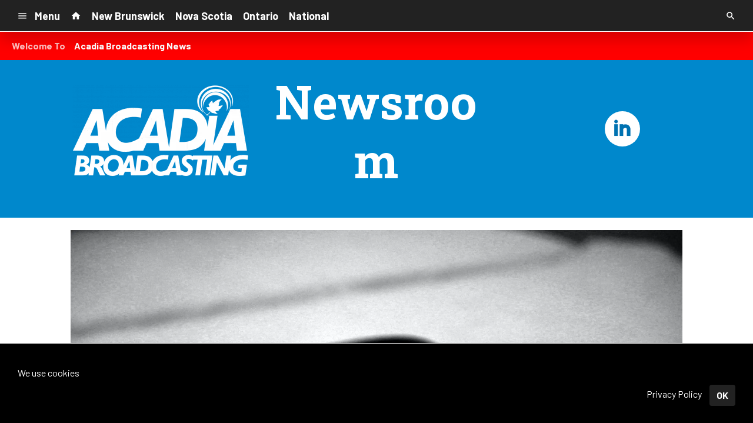

--- FILE ---
content_type: text/html; charset=UTF-8
request_url: https://d2940.cms.socastsrm.com/2023/03/31/expedited-registration-process-for-out-of-province-nurses/
body_size: 13381
content:
<!DOCTYPE HTML>
<!--[if IEMobile 7 ]><html class="no-js iem7" manifest="default.appcache?v=1"><![endif]-->
<!--[if lt IE 7 ]><html class="no-js ie6" lang="en"><![endif]-->
<!--[if IE 7 ]><html class="no-js ie7" lang="en"><![endif]-->
<!--[if IE 8 ]><html class="no-js ie8" lang="en">&nbsp;<![endif]-->
<!--[if (gte IE 9)|(gt IEMobile 7)|!(IEMobile)|!(IE)]><!--><html class="no-js" lang="en"><!--<![endif]-->
<head>

		<title>Expedited registration process for out-of-province nurses | Acadia News</title>
	
	<meta http-equiv="X-UA-Compatible" content="IE=edge,chrome=1">
	<meta charset="UTF-8" />
	<meta name="viewport" content="width=device-width, initial-scale=1.0, minimum-scale=1.0, maximum-scale=6.0">
	<meta name="keywords" content="" />
	<meta name="description" content="New rules are expected to make it easier for nurses working elsewhere in Canada who want to come to New Brunsw..." />
	<meta content="Brad Perry" itemprop="author" name="author" />
	
	<meta property="og:type" content="article" />
	<meta property="og:title" content="Expedited registration process for out-of-province nurses" />
	<meta property="og:description" content="New rules are expected to make it easier for nurses working elsewhere in Canada who want to come to New Brunsw..." />
	<meta property="og:url" content="https://d2940.cms.socastsrm.com/2023/03/31/expedited-registration-process-for-out-of-province-nurses/" />
	<meta property="og:site_name" content="Acadia News"/>
	<meta property="og:image" content="https://media-cdn.socastsrm.com/wordpress/wp-content/blogs.dir/3041/files/2023/03/yo01Z-9HQAw-1200x630.jpg" />
	<script type="application/ld+json">{"@context":"https:\/\/schema.org","@type":"NewsArticle","headline":"Expedited registration process for out-of-province nurses","image":["https:\/\/media-cdn.socastsrm.com\/wordpress\/wp-content\/blogs.dir\/3041\/files\/2023\/03\/yo01Z-9HQAw-1200x630.jpg"],"datePublished":"2023-03-31T09:31:32+00:00","dateModified":"2023-03-31T09:31:32+00:00","author":[{"@type":"Person","name":"Brad Perry"}]}</script>
	<link rel="pingback" href="https://d2940.cms.socastsrm.com/xmlrpc.php" />
	<link rel="apple-touch-icon" href="https://media-cdn.socastsrm.com/uploads/station/2714/squareIcon.png?r=72880" />
	<script>
		var isIE8 = false; 
	</script>
	<!--[if lt IE 9]>
	<script src="http://html5shim.googlecode.com/svn/trunk/html5.js"></script>
	<script src="http://ie7-js.googlecode.com/svn/version/2.1(beta4)/IE9.js"></script>
	<script>
		isIE8 = true;
		Date.now = Date.now || function() { return +new Date; };
	</script>
	<![endif]-->

		
	<script type="text/javascript">
		//$headerType is "main"
		//$request is "/2023/03/31/expedited-registration-process-for-out-of-province-nurses/"
		var socast_page = {
    "cacheKey": "wp-postMacros-3041-wp-27969",
    "companyID": 315,
    "accountID": 2940,
    "blogID": 3041,
    "ownerBlogID": 3041,
    "currentBlogID": 3041,
    "callLetters": "ACME",
    "siteName": "Acadia News",
    "squareLogo": "https:\/\/media-cdn.socastsrm.com\/uploads\/station\/2714\/squareIcon.png?r=72880",
    "postID": 27969,
    "title": "Expedited registration process for out-of-province nurses",
    "type": "post",
    "author": "Brad Perry",
    "referrer": null,
    "userAgent": "Mozilla\/5.0 (Macintosh; Intel Mac OS X 10_15_7) AppleWebKit\/537.36 (KHTML, like Gecko) Chrome\/131.0.0.0 Safari\/537.36; ClaudeBot\/1.0; +claudebot@anthropic.com)",
    "eventID": null,
    "location": "Saint John, NB, Canada",
    "navString": "",
    "isSyn": false,
    "hasContent": true,
    "featured_image": "https:\/\/media-cdn.socastsrm.com\/wordpress\/wp-content\/blogs.dir\/3041\/files\/2023\/03\/yo01Z-9HQAw-scaled.jpg",
    "featured_image_caption": "<a href=\"https:\/\/unsplash.com\/@hush52?utm_source=SoCast&amp;utm_medium=referral\" target=\"_blank\" rel=\"noopener noreferrer\">Hush Naidoo Jade Photography<\/a> \/ <a href=\"https:\/\/unsplash.com\/?utm_source=SoCast&amp;utm_medium=referral\" target=\"_blank\" rel=\"noopener noreferrer\">Unsplash<\/a>",
    "featured_image_alt": "",
    "url": "http:\/\/d2940.cms.socastsrm.com\/2023\/03\/31\/expedited-registration-process-for-out-of-province-nurses\/",
    "is_yii": false,
    "post_format": "standard",
    "featured_image_is_ml": true,
    "featured_image_facebook": "https:\/\/media-cdn.socastsrm.com\/wordpress\/wp-content\/blogs.dir\/3041\/files\/2023\/03\/yo01Z-9HQAw-1200x630.jpg",
    "featured_image_twitter": "https:\/\/media-cdn.socastsrm.com\/wordpress\/wp-content\/blogs.dir\/3041\/files\/2023\/03\/yo01Z-9HQAw-1024x512.jpg",
    "categories": [
        "Uncategorized"
    ],
    "first_category_name": "Uncategorized",
    "body_class": [
        "cat-uncategorized"
    ],
    "timestamp_published": "1680255092",
    "timestamp_modified": "1680255092",
    "date_published": "Mar 31, 2023 | 6:31 AM",
    "date_modified": "Mar 31, 2023 | 6:31 AM",
    "platform": "web",
    "target": "omniture",
    "pageType": "blog",
    "shareTemplate": "<a href='http:\/\/www.facebook.com\/sharer.php?u=POST_URL' target='_blank' class='socialShareLink facebook'><img src='https:\/\/media-cdn.socastsrm.com\/images\/social\/png\/facebook.png' alt='facebook' \/><\/a><a href='https:\/\/bsky.app\/intent\/compose?text=POST_URL' target='_blank' class='socialShareLink bluesky'><img src='https:\/\/media-cdn.socastsrm.com\/images\/social\/png\/bluesky.png' alt='bluesky' \/><\/a><a href='https:\/\/x.com\/intent\/post?url=POST_URL&text=POST_TITLE' target='_blank' class='socialShareLink twitter'><img src='https:\/\/media-cdn.socastsrm.com\/images\/social\/png\/xitter.png' alt='twitter' \/><\/a><a href='mailto:?body=POST_URL&subject=POST_TITLE' target='_blank' class='socialShareLink email'><img src='https:\/\/media-cdn.socastsrm.com\/images\/social\/png\/email.png' alt='email' \/><\/a>"
};
		socast_page.url = window.location;
		var adMacros = socast_page;
		var Page = socast_page;
		var gvars = { cdnStatic : '' };
		var CDN_HOST_MEDIA = 'https://media-cdn.socastsrm.com';
		var GOOGLE_MAP_ID = '77d575c540d23575';
		var isMobileUserAgent = false;
		var communityUserName = null;
		var communityUserIcon = null;
		var V3_RECAPTCHA_SITE_KEY = '6LchdXMgAAAAAP4dU47UWMAhU0Tc8Uf0ldZrstqZ';
	</script>
	
	<script>
	var hasPlayer = true;
	var isInsideSocastIframe = false;
	var playerType = 'socast';
	var popupPlayerURL = '/player/?playerID=2730';
	var popupPlayerSize = '420x650';
</script>
		<meta name='robots' content='max-image-preview:large' />
	<style>img:is([sizes="auto" i], [sizes^="auto," i]) { contain-intrinsic-size: 3000px 1500px }</style>
	<link rel='dns-prefetch' href='//cdn-js.socastsrm.com' />
<link rel='dns-prefetch' href='//www.google.com' />
<link rel='dns-prefetch' href='//cdn-css.socastsrm.com' />
<script type="text/javascript">
/* <![CDATA[ */
window._wpemojiSettings = {"baseUrl":"https:\/\/s.w.org\/images\/core\/emoji\/16.0.1\/72x72\/","ext":".png","svgUrl":"https:\/\/s.w.org\/images\/core\/emoji\/16.0.1\/svg\/","svgExt":".svg","source":{"concatemoji":"https:\/\/d2940.cms.socastsrm.com\/wp-includes\/js\/wp-emoji-release.min.js?ver=6.8.2"}};
/*! This file is auto-generated */
!function(s,n){var o,i,e;function c(e){try{var t={supportTests:e,timestamp:(new Date).valueOf()};sessionStorage.setItem(o,JSON.stringify(t))}catch(e){}}function p(e,t,n){e.clearRect(0,0,e.canvas.width,e.canvas.height),e.fillText(t,0,0);var t=new Uint32Array(e.getImageData(0,0,e.canvas.width,e.canvas.height).data),a=(e.clearRect(0,0,e.canvas.width,e.canvas.height),e.fillText(n,0,0),new Uint32Array(e.getImageData(0,0,e.canvas.width,e.canvas.height).data));return t.every(function(e,t){return e===a[t]})}function u(e,t){e.clearRect(0,0,e.canvas.width,e.canvas.height),e.fillText(t,0,0);for(var n=e.getImageData(16,16,1,1),a=0;a<n.data.length;a++)if(0!==n.data[a])return!1;return!0}function f(e,t,n,a){switch(t){case"flag":return n(e,"\ud83c\udff3\ufe0f\u200d\u26a7\ufe0f","\ud83c\udff3\ufe0f\u200b\u26a7\ufe0f")?!1:!n(e,"\ud83c\udde8\ud83c\uddf6","\ud83c\udde8\u200b\ud83c\uddf6")&&!n(e,"\ud83c\udff4\udb40\udc67\udb40\udc62\udb40\udc65\udb40\udc6e\udb40\udc67\udb40\udc7f","\ud83c\udff4\u200b\udb40\udc67\u200b\udb40\udc62\u200b\udb40\udc65\u200b\udb40\udc6e\u200b\udb40\udc67\u200b\udb40\udc7f");case"emoji":return!a(e,"\ud83e\udedf")}return!1}function g(e,t,n,a){var r="undefined"!=typeof WorkerGlobalScope&&self instanceof WorkerGlobalScope?new OffscreenCanvas(300,150):s.createElement("canvas"),o=r.getContext("2d",{willReadFrequently:!0}),i=(o.textBaseline="top",o.font="600 32px Arial",{});return e.forEach(function(e){i[e]=t(o,e,n,a)}),i}function t(e){var t=s.createElement("script");t.src=e,t.defer=!0,s.head.appendChild(t)}"undefined"!=typeof Promise&&(o="wpEmojiSettingsSupports",i=["flag","emoji"],n.supports={everything:!0,everythingExceptFlag:!0},e=new Promise(function(e){s.addEventListener("DOMContentLoaded",e,{once:!0})}),new Promise(function(t){var n=function(){try{var e=JSON.parse(sessionStorage.getItem(o));if("object"==typeof e&&"number"==typeof e.timestamp&&(new Date).valueOf()<e.timestamp+604800&&"object"==typeof e.supportTests)return e.supportTests}catch(e){}return null}();if(!n){if("undefined"!=typeof Worker&&"undefined"!=typeof OffscreenCanvas&&"undefined"!=typeof URL&&URL.createObjectURL&&"undefined"!=typeof Blob)try{var e="postMessage("+g.toString()+"("+[JSON.stringify(i),f.toString(),p.toString(),u.toString()].join(",")+"));",a=new Blob([e],{type:"text/javascript"}),r=new Worker(URL.createObjectURL(a),{name:"wpTestEmojiSupports"});return void(r.onmessage=function(e){c(n=e.data),r.terminate(),t(n)})}catch(e){}c(n=g(i,f,p,u))}t(n)}).then(function(e){for(var t in e)n.supports[t]=e[t],n.supports.everything=n.supports.everything&&n.supports[t],"flag"!==t&&(n.supports.everythingExceptFlag=n.supports.everythingExceptFlag&&n.supports[t]);n.supports.everythingExceptFlag=n.supports.everythingExceptFlag&&!n.supports.flag,n.DOMReady=!1,n.readyCallback=function(){n.DOMReady=!0}}).then(function(){return e}).then(function(){var e;n.supports.everything||(n.readyCallback(),(e=n.source||{}).concatemoji?t(e.concatemoji):e.wpemoji&&e.twemoji&&(t(e.twemoji),t(e.wpemoji)))}))}((window,document),window._wpemojiSettings);
/* ]]> */
</script>
<link rel='stylesheet' id='wp-block-library-css' href='https://cdn-css.socastsrm.com/cdn_v18.0.18/wordpress/wp-includes/css/dist/block-library/style.min.css?ver=6.8.2' type='text/css' media='all' />
<link rel='stylesheet' id='js_composer_front-css' href='https://d2940.cms.socastsrm.com/wp-content/plugins/js_composer/assets/css/js_composer.min.css?ver=6.1' type='text/css' media='all' />
<link rel='stylesheet' id='bootstrap-css' href='https://cdn-css.socastsrm.com/cdn_v18.0.18/application/css/bootstrap/4.1.0/css/bootstrap.css?ver=6.8.2' type='text/css' media='all' />
<link rel='stylesheet' id='custom-css' href='https://cdn-css.socastsrm.com/cdn_v18.0.18/application/css/custom.css?v=2013-10-02&#038;ver=6.8.2' type='text/css' media='all' />
<link rel='stylesheet' id='global-theme-css' href='https://cdn-css.socastsrm.com/cdn_v18.0.18/application/css/global-theme.css?ver=6.8.2' type='text/css' media='all' />
<link rel='stylesheet' id='global-frontend-css' href='https://cdn-css.socastsrm.com/cdn_v18.0.18/application/stylesheets/frontend/frontend.css?ver=6.8.2' type='text/css' media='all' />
<style id='wp-emoji-styles-inline-css' type='text/css'>

	img.wp-smiley, img.emoji {
		display: inline !important;
		border: none !important;
		box-shadow: none !important;
		height: 1em !important;
		width: 1em !important;
		margin: 0 0.07em !important;
		vertical-align: -0.1em !important;
		background: none !important;
		padding: 0 !important;
	}
</style>
<style id='classic-theme-styles-inline-css' type='text/css'>
/*! This file is auto-generated */
.wp-block-button__link{color:#fff;background-color:#32373c;border-radius:9999px;box-shadow:none;text-decoration:none;padding:calc(.667em + 2px) calc(1.333em + 2px);font-size:1.125em}.wp-block-file__button{background:#32373c;color:#fff;text-decoration:none}
</style>
<style id='global-styles-inline-css' type='text/css'>
:root{--wp--preset--aspect-ratio--square: 1;--wp--preset--aspect-ratio--4-3: 4/3;--wp--preset--aspect-ratio--3-4: 3/4;--wp--preset--aspect-ratio--3-2: 3/2;--wp--preset--aspect-ratio--2-3: 2/3;--wp--preset--aspect-ratio--16-9: 16/9;--wp--preset--aspect-ratio--9-16: 9/16;--wp--preset--color--black: #000000;--wp--preset--color--cyan-bluish-gray: #abb8c3;--wp--preset--color--white: #ffffff;--wp--preset--color--pale-pink: #f78da7;--wp--preset--color--vivid-red: #cf2e2e;--wp--preset--color--luminous-vivid-orange: #ff6900;--wp--preset--color--luminous-vivid-amber: #fcb900;--wp--preset--color--light-green-cyan: #7bdcb5;--wp--preset--color--vivid-green-cyan: #00d084;--wp--preset--color--pale-cyan-blue: #8ed1fc;--wp--preset--color--vivid-cyan-blue: #0693e3;--wp--preset--color--vivid-purple: #9b51e0;--wp--preset--gradient--vivid-cyan-blue-to-vivid-purple: linear-gradient(135deg,rgba(6,147,227,1) 0%,rgb(155,81,224) 100%);--wp--preset--gradient--light-green-cyan-to-vivid-green-cyan: linear-gradient(135deg,rgb(122,220,180) 0%,rgb(0,208,130) 100%);--wp--preset--gradient--luminous-vivid-amber-to-luminous-vivid-orange: linear-gradient(135deg,rgba(252,185,0,1) 0%,rgba(255,105,0,1) 100%);--wp--preset--gradient--luminous-vivid-orange-to-vivid-red: linear-gradient(135deg,rgba(255,105,0,1) 0%,rgb(207,46,46) 100%);--wp--preset--gradient--very-light-gray-to-cyan-bluish-gray: linear-gradient(135deg,rgb(238,238,238) 0%,rgb(169,184,195) 100%);--wp--preset--gradient--cool-to-warm-spectrum: linear-gradient(135deg,rgb(74,234,220) 0%,rgb(151,120,209) 20%,rgb(207,42,186) 40%,rgb(238,44,130) 60%,rgb(251,105,98) 80%,rgb(254,248,76) 100%);--wp--preset--gradient--blush-light-purple: linear-gradient(135deg,rgb(255,206,236) 0%,rgb(152,150,240) 100%);--wp--preset--gradient--blush-bordeaux: linear-gradient(135deg,rgb(254,205,165) 0%,rgb(254,45,45) 50%,rgb(107,0,62) 100%);--wp--preset--gradient--luminous-dusk: linear-gradient(135deg,rgb(255,203,112) 0%,rgb(199,81,192) 50%,rgb(65,88,208) 100%);--wp--preset--gradient--pale-ocean: linear-gradient(135deg,rgb(255,245,203) 0%,rgb(182,227,212) 50%,rgb(51,167,181) 100%);--wp--preset--gradient--electric-grass: linear-gradient(135deg,rgb(202,248,128) 0%,rgb(113,206,126) 100%);--wp--preset--gradient--midnight: linear-gradient(135deg,rgb(2,3,129) 0%,rgb(40,116,252) 100%);--wp--preset--font-size--small: 13px;--wp--preset--font-size--medium: 20px;--wp--preset--font-size--large: 36px;--wp--preset--font-size--x-large: 42px;--wp--preset--spacing--20: 0.44rem;--wp--preset--spacing--30: 0.67rem;--wp--preset--spacing--40: 1rem;--wp--preset--spacing--50: 1.5rem;--wp--preset--spacing--60: 2.25rem;--wp--preset--spacing--70: 3.38rem;--wp--preset--spacing--80: 5.06rem;--wp--preset--shadow--natural: 6px 6px 9px rgba(0, 0, 0, 0.2);--wp--preset--shadow--deep: 12px 12px 50px rgba(0, 0, 0, 0.4);--wp--preset--shadow--sharp: 6px 6px 0px rgba(0, 0, 0, 0.2);--wp--preset--shadow--outlined: 6px 6px 0px -3px rgba(255, 255, 255, 1), 6px 6px rgba(0, 0, 0, 1);--wp--preset--shadow--crisp: 6px 6px 0px rgba(0, 0, 0, 1);}:where(.is-layout-flex){gap: 0.5em;}:where(.is-layout-grid){gap: 0.5em;}body .is-layout-flex{display: flex;}.is-layout-flex{flex-wrap: wrap;align-items: center;}.is-layout-flex > :is(*, div){margin: 0;}body .is-layout-grid{display: grid;}.is-layout-grid > :is(*, div){margin: 0;}:where(.wp-block-columns.is-layout-flex){gap: 2em;}:where(.wp-block-columns.is-layout-grid){gap: 2em;}:where(.wp-block-post-template.is-layout-flex){gap: 1.25em;}:where(.wp-block-post-template.is-layout-grid){gap: 1.25em;}.has-black-color{color: var(--wp--preset--color--black) !important;}.has-cyan-bluish-gray-color{color: var(--wp--preset--color--cyan-bluish-gray) !important;}.has-white-color{color: var(--wp--preset--color--white) !important;}.has-pale-pink-color{color: var(--wp--preset--color--pale-pink) !important;}.has-vivid-red-color{color: var(--wp--preset--color--vivid-red) !important;}.has-luminous-vivid-orange-color{color: var(--wp--preset--color--luminous-vivid-orange) !important;}.has-luminous-vivid-amber-color{color: var(--wp--preset--color--luminous-vivid-amber) !important;}.has-light-green-cyan-color{color: var(--wp--preset--color--light-green-cyan) !important;}.has-vivid-green-cyan-color{color: var(--wp--preset--color--vivid-green-cyan) !important;}.has-pale-cyan-blue-color{color: var(--wp--preset--color--pale-cyan-blue) !important;}.has-vivid-cyan-blue-color{color: var(--wp--preset--color--vivid-cyan-blue) !important;}.has-vivid-purple-color{color: var(--wp--preset--color--vivid-purple) !important;}.has-black-background-color{background-color: var(--wp--preset--color--black) !important;}.has-cyan-bluish-gray-background-color{background-color: var(--wp--preset--color--cyan-bluish-gray) !important;}.has-white-background-color{background-color: var(--wp--preset--color--white) !important;}.has-pale-pink-background-color{background-color: var(--wp--preset--color--pale-pink) !important;}.has-vivid-red-background-color{background-color: var(--wp--preset--color--vivid-red) !important;}.has-luminous-vivid-orange-background-color{background-color: var(--wp--preset--color--luminous-vivid-orange) !important;}.has-luminous-vivid-amber-background-color{background-color: var(--wp--preset--color--luminous-vivid-amber) !important;}.has-light-green-cyan-background-color{background-color: var(--wp--preset--color--light-green-cyan) !important;}.has-vivid-green-cyan-background-color{background-color: var(--wp--preset--color--vivid-green-cyan) !important;}.has-pale-cyan-blue-background-color{background-color: var(--wp--preset--color--pale-cyan-blue) !important;}.has-vivid-cyan-blue-background-color{background-color: var(--wp--preset--color--vivid-cyan-blue) !important;}.has-vivid-purple-background-color{background-color: var(--wp--preset--color--vivid-purple) !important;}.has-black-border-color{border-color: var(--wp--preset--color--black) !important;}.has-cyan-bluish-gray-border-color{border-color: var(--wp--preset--color--cyan-bluish-gray) !important;}.has-white-border-color{border-color: var(--wp--preset--color--white) !important;}.has-pale-pink-border-color{border-color: var(--wp--preset--color--pale-pink) !important;}.has-vivid-red-border-color{border-color: var(--wp--preset--color--vivid-red) !important;}.has-luminous-vivid-orange-border-color{border-color: var(--wp--preset--color--luminous-vivid-orange) !important;}.has-luminous-vivid-amber-border-color{border-color: var(--wp--preset--color--luminous-vivid-amber) !important;}.has-light-green-cyan-border-color{border-color: var(--wp--preset--color--light-green-cyan) !important;}.has-vivid-green-cyan-border-color{border-color: var(--wp--preset--color--vivid-green-cyan) !important;}.has-pale-cyan-blue-border-color{border-color: var(--wp--preset--color--pale-cyan-blue) !important;}.has-vivid-cyan-blue-border-color{border-color: var(--wp--preset--color--vivid-cyan-blue) !important;}.has-vivid-purple-border-color{border-color: var(--wp--preset--color--vivid-purple) !important;}.has-vivid-cyan-blue-to-vivid-purple-gradient-background{background: var(--wp--preset--gradient--vivid-cyan-blue-to-vivid-purple) !important;}.has-light-green-cyan-to-vivid-green-cyan-gradient-background{background: var(--wp--preset--gradient--light-green-cyan-to-vivid-green-cyan) !important;}.has-luminous-vivid-amber-to-luminous-vivid-orange-gradient-background{background: var(--wp--preset--gradient--luminous-vivid-amber-to-luminous-vivid-orange) !important;}.has-luminous-vivid-orange-to-vivid-red-gradient-background{background: var(--wp--preset--gradient--luminous-vivid-orange-to-vivid-red) !important;}.has-very-light-gray-to-cyan-bluish-gray-gradient-background{background: var(--wp--preset--gradient--very-light-gray-to-cyan-bluish-gray) !important;}.has-cool-to-warm-spectrum-gradient-background{background: var(--wp--preset--gradient--cool-to-warm-spectrum) !important;}.has-blush-light-purple-gradient-background{background: var(--wp--preset--gradient--blush-light-purple) !important;}.has-blush-bordeaux-gradient-background{background: var(--wp--preset--gradient--blush-bordeaux) !important;}.has-luminous-dusk-gradient-background{background: var(--wp--preset--gradient--luminous-dusk) !important;}.has-pale-ocean-gradient-background{background: var(--wp--preset--gradient--pale-ocean) !important;}.has-electric-grass-gradient-background{background: var(--wp--preset--gradient--electric-grass) !important;}.has-midnight-gradient-background{background: var(--wp--preset--gradient--midnight) !important;}.has-small-font-size{font-size: var(--wp--preset--font-size--small) !important;}.has-medium-font-size{font-size: var(--wp--preset--font-size--medium) !important;}.has-large-font-size{font-size: var(--wp--preset--font-size--large) !important;}.has-x-large-font-size{font-size: var(--wp--preset--font-size--x-large) !important;}
:where(.wp-block-post-template.is-layout-flex){gap: 1.25em;}:where(.wp-block-post-template.is-layout-grid){gap: 1.25em;}
:where(.wp-block-columns.is-layout-flex){gap: 2em;}:where(.wp-block-columns.is-layout-grid){gap: 2em;}
:root :where(.wp-block-pullquote){font-size: 1.5em;line-height: 1.6;}
</style>
<script type="text/javascript" src="https://cdn-js.socastsrm.com/cdn_v18.0.18/wordpress/wp-includes/js/jquery/jquery.js" id="jquery-js"></script>
<script type="text/javascript" src="https://cdn-js.socastsrm.com/cdn_v18.0.18/application/js/jquery/jquery-ui-1.13.3/jquery-ui.min.js" id="jquery-ui-js"></script>
<script type="text/javascript" src="https://cdn-js.socastsrm.com/cdn_v18.0.18/application/css/bootstrap/4.1.0/js/popper-1.14.3.min.js" id="popper-js"></script>
<script type="text/javascript" src="https://cdn-js.socastsrm.com/cdn_v18.0.18/application/css/bootstrap/4.1.0/js/bootstrap.min.js" id="bootstrap-js"></script>
<script type="text/javascript" src="https://cdn-js.socastsrm.com/cdn_v18.0.18/application/js/json/json2.js" id="json-js"></script>
<script type="text/javascript" src="https://cdn-js.socastsrm.com/cdn_v18.0.18/application/js/custom.js?v=2017-05-29" id="custom-js"></script>
<script type="text/javascript" src="https://cdn-js.socastsrm.com/cdn_v18.0.18/wordpress/wp-content/plugins/socast-widgets/js/lightBox.js?v=2014-08-21" id="lightbox-js"></script>
<script type="text/javascript" src="https://cdn-js.socastsrm.com/cdn_v18.0.18/application/js/jquery/socast.jquery.frontend.js" id="frontend-plugins-js"></script>
<script type="text/javascript" src="https://cdn-js.socastsrm.com/cdn_v18.0.18/application/js/frontend.js" id="frontend-js"></script>
<script type="text/javascript" src="https://cdn-js.socastsrm.com/cdn_v18.0.18/application/js/jquery/jquery.ui.kk-chronomasonry.js" id="chronomasonry-js"></script>
<script type="text/javascript" src="https://cdn-js.socastsrm.com/cdn_v18.0.18/application/js/jquery/jquery.ui.socastTouch.js" id="socasttouch-js"></script>
<script type="text/javascript" src="https://cdn-js.socastsrm.com/cdn_v18.0.18/wordpress/wp-content/plugins/socast-widgets/js/widgets/poll.js" id="socastcms_poll_script-js"></script>
<script type="text/javascript" src="https://www.google.com/recaptcha/api.js?render=6LchdXMgAAAAAP4dU47UWMAhU0Tc8Uf0ldZrstqZ" id="recaptcha-js"></script>
<link rel="https://api.w.org/" href="https://d2940.cms.socastsrm.com/wp-json/" /><link rel="alternate" title="JSON" type="application/json" href="https://d2940.cms.socastsrm.com/wp-json/wp/v2/posts/27969" /><link rel="EditURI" type="application/rsd+xml" title="RSD" href="https://d2940.cms.socastsrm.com/xmlrpc.php?rsd" />
<meta name="generator" content="WordPress 6.8.2" />
<link rel="canonical" href="https://d2940.cms.socastsrm.com/2023/03/31/expedited-registration-process-for-out-of-province-nurses/" />
<link rel='shortlink' href='https://d2940.cms.socastsrm.com/?p=27969' />
<link rel="alternate" title="oEmbed (JSON)" type="application/json+oembed" href="https://d2940.cms.socastsrm.com/wp-json/oembed/1.0/embed?url=https%3A%2F%2Fd2940.cms.socastsrm.com%2F2023%2F03%2F31%2Fexpedited-registration-process-for-out-of-province-nurses%2F" />
<link rel="alternate" title="oEmbed (XML)" type="text/xml+oembed" href="https://d2940.cms.socastsrm.com/wp-json/oembed/1.0/embed?url=https%3A%2F%2Fd2940.cms.socastsrm.com%2F2023%2F03%2F31%2Fexpedited-registration-process-for-out-of-province-nurses%2F&#038;format=xml" />
<!-- Google Tag Manager -->
<script>(function(w,d,s,l,i){w[l]=w[l]||[];w[l].push({'gtm.start':
new Date().getTime(),event:'gtm.js'});var f=d.getElementsByTagName(s)[0],
j=d.createElement(s),dl=l!='dataLayer'?'&l='+l:'';j.async=true;j.src=
'https://www.googletagmanager.com/gtm.js?id='+i+dl;f.parentNode.insertBefore(j,f);
})(window,document,'script','dataLayer','GTM-TQ2K7TM');</script>
<!-- End Google Tag Manager --><meta name="generator" content="Powered by WPBakery Page Builder - drag and drop page builder for WordPress."/>
<link rel="icon" href="https://media-cdn.socastsrm.com/uploads/station/2714/squareIcon.png?r=72880" sizes="32x32" />
<link rel="icon" href="https://media-cdn.socastsrm.com/uploads/station/2714/squareIcon.png?r=72880" sizes="192x192" />
<link rel="apple-touch-icon" href="https://media-cdn.socastsrm.com/uploads/station/2714/squareIcon.png?r=72880" />
<meta name="msapplication-TileImage" content="https://media-cdn.socastsrm.com/uploads/station/2714/squareIcon.png?r=72880" />
<noscript><style> .wpb_animate_when_almost_visible { opacity: 1; }</style></noscript>
		<style>
		</style>
	<style>.font-barlow { font-family: Barlow, Sans-Serif; } 

.font-robotoslab { font-family: "Roboto Slab", Sans-Serif; } 
</style><link href='https://fonts.googleapis.com/css?family=Barlow:400,300,300italic,400italic,700,900,100' rel='stylesheet' type='text/css'>

<link href='https://fonts.googleapis.com/css?family=Roboto+Slab:400,300,300italic,400italic,700,900,100' rel='stylesheet' type='text/css'>
		<link type="text/css" href="https://cdn-js.socastsrm.com/cdn_v18.0.18/wordpress/wp-content/themes/socast-3/assets/css/style.css" rel="stylesheet" data-cssvar />
		<style data-cssvar>
		:root {
			/* body and content */
			--body-bgd: #ffffff;
			--sc-content-bgd: #ffffff;

			--sc-text: #222222;
			--text-header: #222222;
			
			--sc-primary: #00aadc;
			--ad-slot-bgd: transparent;
			--ad-slot-text: var(--sc-text);
			
			/* head and nav */
			--nav-bgd: #222222;
			--nav-text: #ffffff;
			--nav-text-hover: #eeeeee;
			--nav-child-text: #cccccc;
			--nav-child-text-hover: #ffffff;
			--player-btn-bgd: #00aadc;
			--player-btn-text: #ffffff;
			--player-btn-hover-bgd: #5cb85c;
			--player-btn-hover-text: #d6e9c6;
			--nav-font-size: 1.125rem;
			--spacing-nav: calc(1.125rem / 2);
			--nav-height: 3.375rem;
			
			/* sidebar */
			--sidebar-width: 300px;
			--sidebar-bgd: transparent;
			--sidebar-text: var(--sc-text);
			--sidebar-highlight: var(--sc-primary);
			
			
			/* footer */
			--footer-bgd: var(--nav-bgd);
			--footer-text: #cccccc;
			--footer-highlight: var(--nav-text);
			
						--heading-font: "Roboto Slab", Sans-Serif; 
					}
		
				body { font-family: Barlow, Sans-Serif; }
						#stickyHeader, #minimalMenu, #minimalMenu .text-h3 { font-family: Barlow, Sans-Serif !important; }
				
		
		@media screen and (min-width: 1280px) {
			.site_width { 
				max-width: 1280px !important;  
				
				margin-left:auto;
				margin-right:auto;
			}
			
		}
		@media screen and (min-width: 1080px) {
			body.single main .site_width,
			body.single nav.site_width,
			body.single footer.site_width{ 
				max-width: 1080px !important; 
				
				margin-left:auto;
				margin-right:auto;
			}
		}
		
		@media screen and (min-width: 1080px) {
					}
		@media screen and (max-width: 1079px) {
			a.floating-bgd-img { display: none; }
		}
		
		.scWidgetContainer { margin-bottom:var(--spacing-default); }		</style>
	<script type='text/javascript' src='https://cdn-js.socastsrm.com/cdn_v18.0.18/wordpress/wp-content/themes/socast-3/assets/js/scripts.js'></script></head>
<body class='wp-singular post-template-default single single-post postid-27969 single-format-standard wp-theme-socast-3 wpb-js-composer js-comp-ver-6.1 vc_responsive contentType-post socast-3 headerType-main header-not-sticky cat-uncategorized'><!--[if lte IE 9]><p class="browsehappy">You are using an <strong>outdated</strong> browser. Please <a href="http://browsehappy.com/">upgrade your browser</a> to improve your experience.</p><![endif]-->
<!-- Google Tag Manager (noscript) -->
<noscript><iframe src="https://www.googletagmanager.com/ns.html?id=GTM-TQ2K7TM"
height="0" width="0" style="display:none;visibility:hidden"></iframe></noscript>
<!-- End Google Tag Manager (noscript) --><!-- Google Tag Manager (noscript) -->
<noscript><iframe src="https://www.googletagmanager.com/ns.html?id=GTM-T39L7F2P"
height="0" width="0" style="display:none;visibility:hidden">
</iframe>
</noscript>
<!-- End Google Tag Manager (noscript) -->


<style>
#ribbon #listnBtnContainer {
    overflow:hidden !important;
    display: inline-block !important;
    vertical-align: top !important;
    -o-transition: width .4s !important;
    -ms-transition: width .4s !important;
    -moz-transition: width .4s !important;
    -webkit-transition: width .4s !important;
    height: 60px !important;
    width: 60px !important;
    font-weight: bold !important;
}
.songs > div:not(:nth-child(-n+3)) {
    display: none;
}
.header-sticky .hero-header .fade {
    background-color: transparent !important;
    opacity: 1 !important;
}
a.socastPlayerBtn:hover img {
    opacity: 1 !important;
}
.header-sticky #ribbon {
    animation-name: none !important;
    animation-duration: 0 !important;
}
.sc-image {
    max-height: 370px !important;
}
h2 {
    margin-bottom: 0.2em !important;
}
.headline-ticker-category, .headline-ticker-headline {
    padding: 10px !important;
}
.text-center {
display: block;
}
.vc-hoverbox-inner {
  min-height: 300px;
}
.img-ad {
  width: 100% !important;
}
.blogNewsWidget {
  margin-bottom: 0;
}
.bd-bizname h2 {
    font-weight: bold;
    font-size: 1.25rem;
    display: block;
    width: 100%;
    background-color: #efefef;
    padding: 15px;
    text-align: center;
}
/*.bd-cat-heading, .scWidgetContainer > .sc-heading-widget, #promoHeader > h1 {
  font-weight: bold;
  font-size: 1.75rem;
  display: block;
  width: 100%;
  color: #ffffff;
  background-color: #ED3424;
  padding: 20px;
  text-align: center;

.bd-subcat-heading, .blogNewsWidget > .sc-heading-widget {
  font-weight: bold;
  font-size: 1.4rem;
  display: block;
  width: 100%;
  color: #ffffff;
  background-color: #222222;
  padding: 10px;
  text-align: center;
}
#theSidebar {
    background-color: #9E9E9E;
    color: #FFFFFF;
display: flex;
}
#row_sticky {
  position: -webkit-sticky;
  position: sticky;
  top: 61px;
}
.white-link > a:link, .white-link > a:visited {
color: #FFFFFF !important;
}
h2.white > a, h2.white > a:visited {
color: #ffffff !important;
}
@media only screen and (max-width: 576px) {
}
body > center {#theContent-wrapper {
position: relative;
padding-top: 130px;
}
#theContent-wrapper > center {
height: 130px;
position: absolute;
top: 0px;
left: 40%;
-webkit-transform: translateX(-50%);
transform: translateX(-40%);
width: 100%;
background-color: #222222;
padding-top: 2%;
/*padding: 1% 0;*/
}}*/

	
#theContent {
padding: 18px 20px 20px;
}

#radioplayer {
float: right;
margin-bottom: 20px;
}

/*	
@media screen and (max-width: 728px) {
#theContent-wrapper {
position: relative;
padding-top: 100px;
}
  #theContent-wrapper > center {
    height: 100px;
    padding-top: 5%;
  }
#theContent {
padding: 18px 20px 20px;
}
#radioplayer {
float: none;
text-align: center;
}
}}*/
</style>

<style>
/*#theSidebar .vc_row.row-randomized div[id^='div-gpt-ad-'] {
margin-bottom: 20px;
}*/
</style>

<script>
jQuery(document).ready(function($) {
  $('#theContent-wrapper').prepend($('body > center'));
});
</script><nav id='stickyHeader' class='nav-align-left full_content'>
	<div  class='site_width nav-container'><div class='nav-left '>
	<a href='#' id='minimalMenuToggle'>
		<svg class='icon' viewBox="0 0 24 24" xmlns="http://www.w3.org/2000/svg"><path fill='currentColor' d="M3,6H21V8H3V6M3,11H21V13H3V11M3,16H21V18H3V16Z" /></svg>
				<span class='text icon-right'>Menu</span>
			</a>
		</div>
<div class='nav-middle '>
	<div><!-- IE hack -->
		<ul class="nav nav-lower">
	<li class="home-icon">
		<a href='/'><svg class='icon' xmlns="http://www.w3.org/2000/svg" xmlns:xlink="http://www.w3.org/1999/xlink" version="1.1" viewBox="0 0 24 24"><path fill='currentColor' d="M10,20V14H14V20H19V12H22L12,3L2,12H5V20H10Z" /></svg></a>
	</li>
	<li class="">
		<a href='https://d2940.cms.socastsrm.com/national/new-brunswick' target="_self" class="nav-item-parent">New Brunswick</a>
			</li>
	<li class="">
		<a href='https://d2940.cms.socastsrm.com/national/nova-scotia' target="_self" class="nav-item-parent">Nova Scotia</a>
			</li>
	<li class="">
		<a href='https://d2940.cms.socastsrm.com/national/ontario' target="_self" class="nav-item-parent">Ontario</a>
			</li>
	<li class="">
		<a href='https://d2940.cms.socastsrm.com/national' target="_self" class="nav-item-parent">National</a>
			</li>
</ul>
	</div>
</div>
<div class='nav-right'>
	<a href='/?s=' class='search-icon'><svg class='icon' x="0" y="0" viewBox="0 0 24 24"> 
<path fill='currentColor' d="M9.5,3C13.1,3,16,5.9,16,9.5c0,1.6-0.6,3.1-1.6,4.2l0.3,0.3h0.8l5,5L19,20.5l-5-5v-0.8l-0.3-0.3c-1.1,1-2.6,1.6-4.2,1.6
	C5.9,16,3,13.1,3,9.5S5.9,3,9.5,3 M9.5,5C7,5,5,7,5,9.5S7,14,9.5,14S14,12,14,9.5S12,5,9.5,5z"/>
</svg></a>
</div>
</div></nav>
<div id='minimalMenu' class=''>
	<div class='wrapper'>
		<a href='#' class='close hover-effect'><span class='hover-effect'>&times;</span></a>
		<ul class="nav nav-expanded member">
	<li>
		<a href='/login' target="_self" class="nav-item-parent hover-effect"><span class="hover-effect">Sign In</span></a></li>
</ul>		<ul class="nav nav-expanded ">
	<li>
		<a href='/?s=' target="_self" class="nav-item-parent hover-effect"><span class="hover-effect">Search</span></a></li>
	<li>
		<a href='/' target="_self" class="nav-item-parent hover-effect"><span class="hover-effect">Home</span></a></li>
	<li>
		<a href='https://d2940.cms.socastsrm.com/national/new-brunswick' target="_self" class="nav-item-parent hover-effect"><span class="hover-effect">New Brunswick</span></a></li>
	<li>
		<a href='https://d2940.cms.socastsrm.com/national/nova-scotia' target="_self" class="nav-item-parent hover-effect"><span class="hover-effect">Nova Scotia</span></a></li>
	<li>
		<a href='https://d2940.cms.socastsrm.com/national/ontario' target="_self" class="nav-item-parent hover-effect"><span class="hover-effect">Ontario</span></a></li>
	<li>
		<a href='https://d2940.cms.socastsrm.com/national' target="_self" class="nav-item-parent hover-effect"><span class="hover-effect">National</span></a></li>
</ul>		
			</div>
</div>
<div id='minimalMenuOverlay'></div>
<div id='stickyNotifications'></div><div class='scWidgetContainer tickerWidget layout-beside size-sm' style='color:#ffffff;background-color:#ff0000;'>
	
	<div class='label text-help'>Welcome To</div>
	<div class='items-wrapper'><a href='' class='item'>Acadia Broadcasting News</a><a href='' class='item'>The Latest and Greatest Content</a><a href='' class='item'>Your Trusted Local Source</a></div>
</div>		<section id='theHeader' class='hero-header layout-custom height-quarter padding-padding align-left'>
			<div class="hero-video-container"></div><div class='hero-content'><div><div class="vc_row wpb_row vc_row-fluid vc_row-o-equal-height vc_row-o-content-middle vc_row-flex"><div class="wpb_column vc_column_container vc_col-sm-4"><div class="vc_column-inner "><div class="wpb_wrapper">
	<div  class="wpb_single_image wpb_content_element vc_align_right">
		
		<figure class="wpb_wrapper vc_figure">
			<div class="vc_single_image-wrapper   vc_box_border_grey"><img width="300" height="155" src="https://media-cdn.socastsrm.com/wordpress/wp-content/blogs.dir/3041/files/2022/07/acadia-logo-white-300x155.png" class="vc_single_image-img attachment-medium" alt="" decoding="async"  /></div>
		</figure>
	</div>
</div></div></div><div class="wpb_column vc_column_container vc_col-sm-4"><div class="vc_column-inner "><div class="wpb_wrapper">
	<div class="wpb_text_column wpb_content_element " >
		<div class="wpb_wrapper">
			<h1 style="font-size: 5em;text-align: center">Newsroom</h1>

		</div>
	</div>
</div></div></div><div class="wpb_column vc_column_container vc_col-sm-4"><div class="vc_column-inner "><div class="wpb_wrapper"><div class="vc_icon_element vc_icon_element-outer vc_icon_element-align-center vc_icon_element-have-style"><div class="vc_icon_element-inner vc_icon_element-color-custom vc_icon_element-have-style-inner vc_icon_element-size-md vc_icon_element-style-rounded vc_icon_element-background vc_icon_element-background-color-custom"  style="background-color:#ffffff"><span class="vc_icon_element-icon vc-mono vc-mono-linkedin" style="color:#0072b1 !important"></span><a class="vc_icon_element-link" href="https://www.linkedin.com/company/acadia-broadcasting-limited"  title="LinkedIn" target=" _blank"></a></div></div></div></div></div></div></div></div>		</section>
		<script>
		var heroBgds = [];
		if (typeof heroBgds === 'object' && heroBgds.length > 0) {
			var randomIndex = Math.floor(Math.random() * (heroBgds.length));
			if (heroBgds[randomIndex] !== 'undefined' && heroBgds[randomIndex].length > 0) {
				$('.hero-header').css('background-image', 'url(' + heroBgds[randomIndex] + ')');
			}
		}
		</script>
		<style>
			#theHeader {
				--sc-text: #ffffff;
				--text-header: #ffffff;
				--sc-primary: #ffffff;
				background-color: rgb(255, 255, 255);
				color: #ffffff;
				text-align: left;
			}
			
			#theHeader .hero-content {
				background-color: rgb(0, 136, 204);
			}
		</style>
		<main><div id='sc-content-area' class='site_width'><section class="content-header template-image_above">
				<div class="media-container overlap ">
		<img src='https://media-cdn.socastsrm.com/wordpress/wp-content/blogs.dir/3041/files/2023/03/yo01Z-9HQAw-scaled.jpg' class='' alt="" />
	</div>
					<div class='text-help caption text-sm'><a href="https://unsplash.com/@hush52?utm_source=SoCast&amp;utm_medium=referral" target="_blank" rel="noopener noreferrer">Hush Naidoo Jade Photography</a> / <a href="https://unsplash.com/?utm_source=SoCast&amp;utm_medium=referral" target="_blank" rel="noopener noreferrer">Unsplash</a></div>
				<div class="feature-info">
		<h1>Expedited registration process for out-of-province nurses</h1>
							<div class="ch-detail text-sm">
								<span class='sc-author'>By Brad Perry</span>
								<span class='sc-time'><svg class="icon" xmlns="https://www.w3.org/2000/svg" xmlns:xlink="https://www.w3.org/1999/xlink" version="1.1" viewBox="0 0 24 24"><path fill="currentColor" d="M12,20A8,8 0 0,0 20,12A8,8 0 0,0 12,4A8,8 0 0,0 4,12A8,8 0 0,0 12,20M12,2A10,10 0 0,1 22,12A10,10 0 0,1 12,22C6.47,22 2,17.5 2,12A10,10 0 0,1 12,2M12.5,7V12.25L17,14.92L16.25,16.15L11,13V7H12.5Z" /></svg>Mar 31, 2023 | 6:31 AM</span>
							</div>
			</div>
</section><div class='sc-sidebar-wrapper ' data-hascontent="true">
<div class='sc-content'>
<article class='mainArticle'>
<p>New rules are expected to make it easier for nurses working elsewhere in Canada who want to come to New Brunswick.</p><p>The changes from the Nurses Association of New Brunswick, which went into effect Wednesday, will speed up the registration and licensing process for registered nurses.</p><p>Criminal record checks, currency of practice documents and application fees are waved for nurses currently registered in another province or territory.</p><p>In addition, the usual jurisprudence requirements will be suspended for those applicants.</p><p>“With a strong sense of trust amongst regulators within Canada, we believe these rule changes will assist the health-care system in addressing the current nurse shortage in our province,” Julie Weir, president of the association’s board of director, said in a news release.</p><p>Officials said the new registration process is similar to what their Nova Scotia counterparts have developed.</p><p>The association is also working to prepare a plan for government that will help expedite the registration and licensing of internationally educated nurses.</p><p>It is expected the process will especially target countries where nurses are trained in either French or English with similar nursing education programs and scopes of practice.</p><p>“We are pleased with the incredible work being done by the Nurses Association of New Brunswick to make changes to their registration requirements to ensure nurses working in other jurisdictions can work in our province sooner,” Health Minister Bruce Fitch said in a release.</p><div class="clear"></div><footer class="entry-footer">
	</footer><!-- #entry-meta -->
</article>
<div id="comments">
	
				<h2 id="comments-title">Comments
					</h2>
		
			<div id="respond" class="comment-respond">
		<h3 id="reply-title" class="comment-reply-title">Leave a Reply <small><a rel="nofollow" id="cancel-comment-reply-link" href="/2023/03/31/expedited-registration-process-for-out-of-province-nurses/#respond" style="display:none;">Cancel reply</a></small></h3><p class="must-log-in">You must be <a href="https://d2940.cms.socastsrm.com/login?returnUrl=https://d2940.cms.socastsrm.com/2023/03/31/expedited-registration-process-for-out-of-province-nurses/">logged in</a> to post a comment.</p>	</div><!-- #respond -->
		
</div><!-- #comments -->
<script>
$(document).ready(function(){
	$("#commentform").submit(function(){
		if ($("#comment").val().match(/\w+/)) return true;
		if ($("#comment-empty-prompt").length <= 0){
			$("#comment").before('<div id="comment-empty-prompt" style="color:red;">Oops, please type a comment.</div>');
		}
		return false;
	});
	
	$('#comments .commentlist .comment-content a').attr('target','_blank');
});
</script><img src='/wpBlogNewsService/logView?key=3041_27969_3041&ref=direct' alt='' style='height:1px;width:1px;' /><div class='post-footer-content'><div><div class="vc_row wpb_row vc_row-fluid sc-gridless"><div class="wpb_column vc_column_container vc_col-sm-12"><div class="vc_column-inner "><div class="wpb_wrapper"><div class='scWidgetContainer scSocialShareWidget  icons-large'><a href='http://www.facebook.com/sharer.php?u=http%3A%2F%2Fd2940.cms.socastsrm.com%2F2023%2F03%2F31%2Fexpedited-registration-process-for-out-of-province-nurses%2F' target='_blank' class='socialShareLink facebook'><img src='https://media-cdn.socastsrm.com/images/social/png/facebook.png' alt='facebook' /></a><a href='https://x.com/intent/post?url=http%3A%2F%2Fd2940.cms.socastsrm.com%2F2023%2F03%2F31%2Fexpedited-registration-process-for-out-of-province-nurses%2F&text=Expedited+registration+process+for+out-of-province+nurses' target='_blank' class='socialShareLink twitter'><img src='https://media-cdn.socastsrm.com/images/social/png/xitter.png' alt='twitter' /></a><a href='http://www.linkedin.com/shareArticle?url=http%3A%2F%2Fd2940.cms.socastsrm.com%2F2023%2F03%2F31%2Fexpedited-registration-process-for-out-of-province-nurses%2F&title=Expedited+registration+process+for+out-of-province+nurses' target='_blank' class='socialShareLink linkedin'><img src='https://media-cdn.socastsrm.com/images/social/png/linkedin.png' alt='linkedin' /></a><a href='https://pinterest.com/pin/create/bookmarklet/?media=https%3A%2F%2Fmedia-cdn.socastsrm.com%2Fwordpress%2Fwp-content%2Fblogs.dir%2F3041%2Ffiles%2F2023%2F03%2Fyo01Z-9HQAw-scaled.jpg&url=http%3A%2F%2Fd2940.cms.socastsrm.com%2F2023%2F03%2F31%2Fexpedited-registration-process-for-out-of-province-nurses%2F&description=Expedited+registration+process+for+out-of-province+nurses' target='_blank' class='socialShareLink pinterest'><img src='https://media-cdn.socastsrm.com/images/social/png/pinterest.png' alt='pinterest' /></a></div></div></div></div></div></div></div>	</div>
</div>
</main>
<footer id='theFooter' class='footerAlign-left footerWidth-full_content'><div class='site_width'><div class='footer-section footer-social'></div>
<div class='footer-section footer-nav'>
	<ul class="nav nav-expanded ">
	<li>
		<a href='/privacy' target="_self" class="nav-item-parent hover-effect"><span class="hover-effect">Privacy Policy</span></a></li>
	<li>
		<a href='/terms' target="_self" class="nav-item-parent hover-effect"><span class="hover-effect">Terms Of Service</span></a></li>
</ul>
</div>
<div class='footer-section company '><a href='https://acadiabroadcasting.ca/' target='_blank' class=''><img src='https://media-cdn.socastsrm.com/uploads/company/315/612645c398f3e.png' class='company-logo' alt='Acadia Broadcasting - We&#039;re all about you.' /></a></div>
<div class="footer-section copyright">Copyright &copy; 2026. All Rights Reserved.</div>
<div class='footer-section'>
	<div id='socastTagline'>
		<p>This site is protected by reCAPTCHA and the Google <a href='https://policies.google.com/privacy'>Privacy Policy</a> and <a href='https://policies.google.com/terms'>Terms of Service</a> apply.</p>
		<a id='poweredBySocastLink' href='https://www.socastdigital.com' target='_blank'>
			<img src='https://media-cdn.socastsrm.com/wordpress/wp-content/themes/common_images/PoweredBySoCastTagline-White.png' alt='Powered by SoCast' />
		</a>
		<script>
		$(document).ready(function() {
			var image_type = '-White';
			if (typeof footer_luminance != 'undefined' && footer_luminance < 127.5) image_type = '-Black';
			loadSvg('#poweredBySocastLink', '/wordpress/wp-content/themes/common_images/PoweredBySoCastTagline', image_type, 'Powered by SoCast');
		});
		</script>
	</div></div></div></footer><script type="text/javascript">
function openLogin() {
	window.location = "/login";
}
</script>
<style>
    #cookie-notice {
    display: none;
    position: fixed;
    bottom: 0;
    left: 0;
    right: 0;
    padding: 30px;
    margin: 0;
    border-top: 1px solid currentColor;
    z-index: 10000;
background-color: #000000;color: #FFFFFF;border-color: #FFFFFF;}
    #cookie-notice .copy {
        /*float: left;*/
        padding: 7px 0;
    }
    #cookie-notice .buttons {
        float: right;
    }
    #cookie-notice .buttons a {
        display: inline-block;
        margin-left: 10px;
    }
    #cookie-notice a.learn-more {
color: #FFFFFF;    }
</style>

<div id="cookie-notice">
    <div class="copy">We use cookies</div>
    <div class="buttons">
        <a href="/privacy" target="_blank" class="learn-more">Privacy Policy</a>
        <a href="#" class="accept btn btn-black">OK</a>
    </div>
</div>
<script>
$(document).ready(function() {
    var callback = function() {
        if (!$("body").hasClass('platform-app')) {
            var cookieName = "socastCookieNotice";
            var cookieValue = readCookie(cookieName);
            if (!cookieValue) {
                $("#mobile-banner-area").hide();
                $("#cookie-notice").show();
            }
            $("#cookie-notice .accept").click(function() {
                $("#cookie-notice").fadeOut("fast");
                createCookie(cookieName, "true", 365);
                $("#mobile-banner-area").show();
            });
        }
    }
    setTimeout(callback, 1500);
});
</script>
<script>
	grecaptcha.ready(function(){
		grecaptcha.execute("6LchdXMgAAAAAP4dU47UWMAhU0Tc8Uf0ldZrstqZ", {action: 'page_load'})
		.then(_ => {
			
		});
	});
</script><script type="speculationrules">
{"prefetch":[{"source":"document","where":{"and":[{"href_matches":"\/*"},{"not":{"href_matches":["\/wp-*.php","\/wp-admin\/*","\/wordpress\/wp-content\/blogs.dir\/3041\/files\/*","\/wp-content\/*","\/wp-content\/plugins\/*","\/wp-content\/themes\/socast-3\/*","\/*\\?(.+)"]}},{"not":{"selector_matches":"a[rel~=\"nofollow\"]"}},{"not":{"selector_matches":".no-prefetch, .no-prefetch a"}}]},"eagerness":"conservative"}]}
</script>
<script type="text/html" id="wpb-modifications"></script><link rel='stylesheet' id='vc_monosocialiconsfont-css' href='https://d2940.cms.socastsrm.com/wp-content/plugins/js_composer/assets/css/lib/monosocialiconsfont/monosocialiconsfont.min.css?ver=6.1' type='text/css' media='all' />
<script type="text/javascript" src="https://cdn-js.socastsrm.com/cdn_v18.0.18/js/css-var-polyfill.js" id="css-polyfill-js"></script>
<script type="text/javascript" src="https://d2940.cms.socastsrm.com/wp-includes/js/comment-reply.min.js?ver=6.8.2" id="comment-reply-js" async="async" data-wp-strategy="async"></script>
<script type="text/javascript" src="https://d2940.cms.socastsrm.com/wp-content/plugins/js_composer/assets/js/dist/js_composer_front.min.js?ver=6.1" id="wpb_composer_front_js-js"></script>
<script type='text/javascript' src='https://d1809.cms.socastsrm.com/wp-content/plugins/js_composer/assets/lib/prettyphoto/js/jquery.prettyPhoto.min.js?ver=5.4.7'></script>	</body>
</html>

--- FILE ---
content_type: text/html; charset=utf-8
request_url: https://www.google.com/recaptcha/api2/anchor?ar=1&k=6LchdXMgAAAAAP4dU47UWMAhU0Tc8Uf0ldZrstqZ&co=aHR0cHM6Ly9kMjk0MC5jbXMuc29jYXN0c3JtLmNvbTo0NDM.&hl=en&v=PoyoqOPhxBO7pBk68S4YbpHZ&size=invisible&anchor-ms=20000&execute-ms=30000&cb=13w66jv0y5ll
body_size: 48938
content:
<!DOCTYPE HTML><html dir="ltr" lang="en"><head><meta http-equiv="Content-Type" content="text/html; charset=UTF-8">
<meta http-equiv="X-UA-Compatible" content="IE=edge">
<title>reCAPTCHA</title>
<style type="text/css">
/* cyrillic-ext */
@font-face {
  font-family: 'Roboto';
  font-style: normal;
  font-weight: 400;
  font-stretch: 100%;
  src: url(//fonts.gstatic.com/s/roboto/v48/KFO7CnqEu92Fr1ME7kSn66aGLdTylUAMa3GUBHMdazTgWw.woff2) format('woff2');
  unicode-range: U+0460-052F, U+1C80-1C8A, U+20B4, U+2DE0-2DFF, U+A640-A69F, U+FE2E-FE2F;
}
/* cyrillic */
@font-face {
  font-family: 'Roboto';
  font-style: normal;
  font-weight: 400;
  font-stretch: 100%;
  src: url(//fonts.gstatic.com/s/roboto/v48/KFO7CnqEu92Fr1ME7kSn66aGLdTylUAMa3iUBHMdazTgWw.woff2) format('woff2');
  unicode-range: U+0301, U+0400-045F, U+0490-0491, U+04B0-04B1, U+2116;
}
/* greek-ext */
@font-face {
  font-family: 'Roboto';
  font-style: normal;
  font-weight: 400;
  font-stretch: 100%;
  src: url(//fonts.gstatic.com/s/roboto/v48/KFO7CnqEu92Fr1ME7kSn66aGLdTylUAMa3CUBHMdazTgWw.woff2) format('woff2');
  unicode-range: U+1F00-1FFF;
}
/* greek */
@font-face {
  font-family: 'Roboto';
  font-style: normal;
  font-weight: 400;
  font-stretch: 100%;
  src: url(//fonts.gstatic.com/s/roboto/v48/KFO7CnqEu92Fr1ME7kSn66aGLdTylUAMa3-UBHMdazTgWw.woff2) format('woff2');
  unicode-range: U+0370-0377, U+037A-037F, U+0384-038A, U+038C, U+038E-03A1, U+03A3-03FF;
}
/* math */
@font-face {
  font-family: 'Roboto';
  font-style: normal;
  font-weight: 400;
  font-stretch: 100%;
  src: url(//fonts.gstatic.com/s/roboto/v48/KFO7CnqEu92Fr1ME7kSn66aGLdTylUAMawCUBHMdazTgWw.woff2) format('woff2');
  unicode-range: U+0302-0303, U+0305, U+0307-0308, U+0310, U+0312, U+0315, U+031A, U+0326-0327, U+032C, U+032F-0330, U+0332-0333, U+0338, U+033A, U+0346, U+034D, U+0391-03A1, U+03A3-03A9, U+03B1-03C9, U+03D1, U+03D5-03D6, U+03F0-03F1, U+03F4-03F5, U+2016-2017, U+2034-2038, U+203C, U+2040, U+2043, U+2047, U+2050, U+2057, U+205F, U+2070-2071, U+2074-208E, U+2090-209C, U+20D0-20DC, U+20E1, U+20E5-20EF, U+2100-2112, U+2114-2115, U+2117-2121, U+2123-214F, U+2190, U+2192, U+2194-21AE, U+21B0-21E5, U+21F1-21F2, U+21F4-2211, U+2213-2214, U+2216-22FF, U+2308-230B, U+2310, U+2319, U+231C-2321, U+2336-237A, U+237C, U+2395, U+239B-23B7, U+23D0, U+23DC-23E1, U+2474-2475, U+25AF, U+25B3, U+25B7, U+25BD, U+25C1, U+25CA, U+25CC, U+25FB, U+266D-266F, U+27C0-27FF, U+2900-2AFF, U+2B0E-2B11, U+2B30-2B4C, U+2BFE, U+3030, U+FF5B, U+FF5D, U+1D400-1D7FF, U+1EE00-1EEFF;
}
/* symbols */
@font-face {
  font-family: 'Roboto';
  font-style: normal;
  font-weight: 400;
  font-stretch: 100%;
  src: url(//fonts.gstatic.com/s/roboto/v48/KFO7CnqEu92Fr1ME7kSn66aGLdTylUAMaxKUBHMdazTgWw.woff2) format('woff2');
  unicode-range: U+0001-000C, U+000E-001F, U+007F-009F, U+20DD-20E0, U+20E2-20E4, U+2150-218F, U+2190, U+2192, U+2194-2199, U+21AF, U+21E6-21F0, U+21F3, U+2218-2219, U+2299, U+22C4-22C6, U+2300-243F, U+2440-244A, U+2460-24FF, U+25A0-27BF, U+2800-28FF, U+2921-2922, U+2981, U+29BF, U+29EB, U+2B00-2BFF, U+4DC0-4DFF, U+FFF9-FFFB, U+10140-1018E, U+10190-1019C, U+101A0, U+101D0-101FD, U+102E0-102FB, U+10E60-10E7E, U+1D2C0-1D2D3, U+1D2E0-1D37F, U+1F000-1F0FF, U+1F100-1F1AD, U+1F1E6-1F1FF, U+1F30D-1F30F, U+1F315, U+1F31C, U+1F31E, U+1F320-1F32C, U+1F336, U+1F378, U+1F37D, U+1F382, U+1F393-1F39F, U+1F3A7-1F3A8, U+1F3AC-1F3AF, U+1F3C2, U+1F3C4-1F3C6, U+1F3CA-1F3CE, U+1F3D4-1F3E0, U+1F3ED, U+1F3F1-1F3F3, U+1F3F5-1F3F7, U+1F408, U+1F415, U+1F41F, U+1F426, U+1F43F, U+1F441-1F442, U+1F444, U+1F446-1F449, U+1F44C-1F44E, U+1F453, U+1F46A, U+1F47D, U+1F4A3, U+1F4B0, U+1F4B3, U+1F4B9, U+1F4BB, U+1F4BF, U+1F4C8-1F4CB, U+1F4D6, U+1F4DA, U+1F4DF, U+1F4E3-1F4E6, U+1F4EA-1F4ED, U+1F4F7, U+1F4F9-1F4FB, U+1F4FD-1F4FE, U+1F503, U+1F507-1F50B, U+1F50D, U+1F512-1F513, U+1F53E-1F54A, U+1F54F-1F5FA, U+1F610, U+1F650-1F67F, U+1F687, U+1F68D, U+1F691, U+1F694, U+1F698, U+1F6AD, U+1F6B2, U+1F6B9-1F6BA, U+1F6BC, U+1F6C6-1F6CF, U+1F6D3-1F6D7, U+1F6E0-1F6EA, U+1F6F0-1F6F3, U+1F6F7-1F6FC, U+1F700-1F7FF, U+1F800-1F80B, U+1F810-1F847, U+1F850-1F859, U+1F860-1F887, U+1F890-1F8AD, U+1F8B0-1F8BB, U+1F8C0-1F8C1, U+1F900-1F90B, U+1F93B, U+1F946, U+1F984, U+1F996, U+1F9E9, U+1FA00-1FA6F, U+1FA70-1FA7C, U+1FA80-1FA89, U+1FA8F-1FAC6, U+1FACE-1FADC, U+1FADF-1FAE9, U+1FAF0-1FAF8, U+1FB00-1FBFF;
}
/* vietnamese */
@font-face {
  font-family: 'Roboto';
  font-style: normal;
  font-weight: 400;
  font-stretch: 100%;
  src: url(//fonts.gstatic.com/s/roboto/v48/KFO7CnqEu92Fr1ME7kSn66aGLdTylUAMa3OUBHMdazTgWw.woff2) format('woff2');
  unicode-range: U+0102-0103, U+0110-0111, U+0128-0129, U+0168-0169, U+01A0-01A1, U+01AF-01B0, U+0300-0301, U+0303-0304, U+0308-0309, U+0323, U+0329, U+1EA0-1EF9, U+20AB;
}
/* latin-ext */
@font-face {
  font-family: 'Roboto';
  font-style: normal;
  font-weight: 400;
  font-stretch: 100%;
  src: url(//fonts.gstatic.com/s/roboto/v48/KFO7CnqEu92Fr1ME7kSn66aGLdTylUAMa3KUBHMdazTgWw.woff2) format('woff2');
  unicode-range: U+0100-02BA, U+02BD-02C5, U+02C7-02CC, U+02CE-02D7, U+02DD-02FF, U+0304, U+0308, U+0329, U+1D00-1DBF, U+1E00-1E9F, U+1EF2-1EFF, U+2020, U+20A0-20AB, U+20AD-20C0, U+2113, U+2C60-2C7F, U+A720-A7FF;
}
/* latin */
@font-face {
  font-family: 'Roboto';
  font-style: normal;
  font-weight: 400;
  font-stretch: 100%;
  src: url(//fonts.gstatic.com/s/roboto/v48/KFO7CnqEu92Fr1ME7kSn66aGLdTylUAMa3yUBHMdazQ.woff2) format('woff2');
  unicode-range: U+0000-00FF, U+0131, U+0152-0153, U+02BB-02BC, U+02C6, U+02DA, U+02DC, U+0304, U+0308, U+0329, U+2000-206F, U+20AC, U+2122, U+2191, U+2193, U+2212, U+2215, U+FEFF, U+FFFD;
}
/* cyrillic-ext */
@font-face {
  font-family: 'Roboto';
  font-style: normal;
  font-weight: 500;
  font-stretch: 100%;
  src: url(//fonts.gstatic.com/s/roboto/v48/KFO7CnqEu92Fr1ME7kSn66aGLdTylUAMa3GUBHMdazTgWw.woff2) format('woff2');
  unicode-range: U+0460-052F, U+1C80-1C8A, U+20B4, U+2DE0-2DFF, U+A640-A69F, U+FE2E-FE2F;
}
/* cyrillic */
@font-face {
  font-family: 'Roboto';
  font-style: normal;
  font-weight: 500;
  font-stretch: 100%;
  src: url(//fonts.gstatic.com/s/roboto/v48/KFO7CnqEu92Fr1ME7kSn66aGLdTylUAMa3iUBHMdazTgWw.woff2) format('woff2');
  unicode-range: U+0301, U+0400-045F, U+0490-0491, U+04B0-04B1, U+2116;
}
/* greek-ext */
@font-face {
  font-family: 'Roboto';
  font-style: normal;
  font-weight: 500;
  font-stretch: 100%;
  src: url(//fonts.gstatic.com/s/roboto/v48/KFO7CnqEu92Fr1ME7kSn66aGLdTylUAMa3CUBHMdazTgWw.woff2) format('woff2');
  unicode-range: U+1F00-1FFF;
}
/* greek */
@font-face {
  font-family: 'Roboto';
  font-style: normal;
  font-weight: 500;
  font-stretch: 100%;
  src: url(//fonts.gstatic.com/s/roboto/v48/KFO7CnqEu92Fr1ME7kSn66aGLdTylUAMa3-UBHMdazTgWw.woff2) format('woff2');
  unicode-range: U+0370-0377, U+037A-037F, U+0384-038A, U+038C, U+038E-03A1, U+03A3-03FF;
}
/* math */
@font-face {
  font-family: 'Roboto';
  font-style: normal;
  font-weight: 500;
  font-stretch: 100%;
  src: url(//fonts.gstatic.com/s/roboto/v48/KFO7CnqEu92Fr1ME7kSn66aGLdTylUAMawCUBHMdazTgWw.woff2) format('woff2');
  unicode-range: U+0302-0303, U+0305, U+0307-0308, U+0310, U+0312, U+0315, U+031A, U+0326-0327, U+032C, U+032F-0330, U+0332-0333, U+0338, U+033A, U+0346, U+034D, U+0391-03A1, U+03A3-03A9, U+03B1-03C9, U+03D1, U+03D5-03D6, U+03F0-03F1, U+03F4-03F5, U+2016-2017, U+2034-2038, U+203C, U+2040, U+2043, U+2047, U+2050, U+2057, U+205F, U+2070-2071, U+2074-208E, U+2090-209C, U+20D0-20DC, U+20E1, U+20E5-20EF, U+2100-2112, U+2114-2115, U+2117-2121, U+2123-214F, U+2190, U+2192, U+2194-21AE, U+21B0-21E5, U+21F1-21F2, U+21F4-2211, U+2213-2214, U+2216-22FF, U+2308-230B, U+2310, U+2319, U+231C-2321, U+2336-237A, U+237C, U+2395, U+239B-23B7, U+23D0, U+23DC-23E1, U+2474-2475, U+25AF, U+25B3, U+25B7, U+25BD, U+25C1, U+25CA, U+25CC, U+25FB, U+266D-266F, U+27C0-27FF, U+2900-2AFF, U+2B0E-2B11, U+2B30-2B4C, U+2BFE, U+3030, U+FF5B, U+FF5D, U+1D400-1D7FF, U+1EE00-1EEFF;
}
/* symbols */
@font-face {
  font-family: 'Roboto';
  font-style: normal;
  font-weight: 500;
  font-stretch: 100%;
  src: url(//fonts.gstatic.com/s/roboto/v48/KFO7CnqEu92Fr1ME7kSn66aGLdTylUAMaxKUBHMdazTgWw.woff2) format('woff2');
  unicode-range: U+0001-000C, U+000E-001F, U+007F-009F, U+20DD-20E0, U+20E2-20E4, U+2150-218F, U+2190, U+2192, U+2194-2199, U+21AF, U+21E6-21F0, U+21F3, U+2218-2219, U+2299, U+22C4-22C6, U+2300-243F, U+2440-244A, U+2460-24FF, U+25A0-27BF, U+2800-28FF, U+2921-2922, U+2981, U+29BF, U+29EB, U+2B00-2BFF, U+4DC0-4DFF, U+FFF9-FFFB, U+10140-1018E, U+10190-1019C, U+101A0, U+101D0-101FD, U+102E0-102FB, U+10E60-10E7E, U+1D2C0-1D2D3, U+1D2E0-1D37F, U+1F000-1F0FF, U+1F100-1F1AD, U+1F1E6-1F1FF, U+1F30D-1F30F, U+1F315, U+1F31C, U+1F31E, U+1F320-1F32C, U+1F336, U+1F378, U+1F37D, U+1F382, U+1F393-1F39F, U+1F3A7-1F3A8, U+1F3AC-1F3AF, U+1F3C2, U+1F3C4-1F3C6, U+1F3CA-1F3CE, U+1F3D4-1F3E0, U+1F3ED, U+1F3F1-1F3F3, U+1F3F5-1F3F7, U+1F408, U+1F415, U+1F41F, U+1F426, U+1F43F, U+1F441-1F442, U+1F444, U+1F446-1F449, U+1F44C-1F44E, U+1F453, U+1F46A, U+1F47D, U+1F4A3, U+1F4B0, U+1F4B3, U+1F4B9, U+1F4BB, U+1F4BF, U+1F4C8-1F4CB, U+1F4D6, U+1F4DA, U+1F4DF, U+1F4E3-1F4E6, U+1F4EA-1F4ED, U+1F4F7, U+1F4F9-1F4FB, U+1F4FD-1F4FE, U+1F503, U+1F507-1F50B, U+1F50D, U+1F512-1F513, U+1F53E-1F54A, U+1F54F-1F5FA, U+1F610, U+1F650-1F67F, U+1F687, U+1F68D, U+1F691, U+1F694, U+1F698, U+1F6AD, U+1F6B2, U+1F6B9-1F6BA, U+1F6BC, U+1F6C6-1F6CF, U+1F6D3-1F6D7, U+1F6E0-1F6EA, U+1F6F0-1F6F3, U+1F6F7-1F6FC, U+1F700-1F7FF, U+1F800-1F80B, U+1F810-1F847, U+1F850-1F859, U+1F860-1F887, U+1F890-1F8AD, U+1F8B0-1F8BB, U+1F8C0-1F8C1, U+1F900-1F90B, U+1F93B, U+1F946, U+1F984, U+1F996, U+1F9E9, U+1FA00-1FA6F, U+1FA70-1FA7C, U+1FA80-1FA89, U+1FA8F-1FAC6, U+1FACE-1FADC, U+1FADF-1FAE9, U+1FAF0-1FAF8, U+1FB00-1FBFF;
}
/* vietnamese */
@font-face {
  font-family: 'Roboto';
  font-style: normal;
  font-weight: 500;
  font-stretch: 100%;
  src: url(//fonts.gstatic.com/s/roboto/v48/KFO7CnqEu92Fr1ME7kSn66aGLdTylUAMa3OUBHMdazTgWw.woff2) format('woff2');
  unicode-range: U+0102-0103, U+0110-0111, U+0128-0129, U+0168-0169, U+01A0-01A1, U+01AF-01B0, U+0300-0301, U+0303-0304, U+0308-0309, U+0323, U+0329, U+1EA0-1EF9, U+20AB;
}
/* latin-ext */
@font-face {
  font-family: 'Roboto';
  font-style: normal;
  font-weight: 500;
  font-stretch: 100%;
  src: url(//fonts.gstatic.com/s/roboto/v48/KFO7CnqEu92Fr1ME7kSn66aGLdTylUAMa3KUBHMdazTgWw.woff2) format('woff2');
  unicode-range: U+0100-02BA, U+02BD-02C5, U+02C7-02CC, U+02CE-02D7, U+02DD-02FF, U+0304, U+0308, U+0329, U+1D00-1DBF, U+1E00-1E9F, U+1EF2-1EFF, U+2020, U+20A0-20AB, U+20AD-20C0, U+2113, U+2C60-2C7F, U+A720-A7FF;
}
/* latin */
@font-face {
  font-family: 'Roboto';
  font-style: normal;
  font-weight: 500;
  font-stretch: 100%;
  src: url(//fonts.gstatic.com/s/roboto/v48/KFO7CnqEu92Fr1ME7kSn66aGLdTylUAMa3yUBHMdazQ.woff2) format('woff2');
  unicode-range: U+0000-00FF, U+0131, U+0152-0153, U+02BB-02BC, U+02C6, U+02DA, U+02DC, U+0304, U+0308, U+0329, U+2000-206F, U+20AC, U+2122, U+2191, U+2193, U+2212, U+2215, U+FEFF, U+FFFD;
}
/* cyrillic-ext */
@font-face {
  font-family: 'Roboto';
  font-style: normal;
  font-weight: 900;
  font-stretch: 100%;
  src: url(//fonts.gstatic.com/s/roboto/v48/KFO7CnqEu92Fr1ME7kSn66aGLdTylUAMa3GUBHMdazTgWw.woff2) format('woff2');
  unicode-range: U+0460-052F, U+1C80-1C8A, U+20B4, U+2DE0-2DFF, U+A640-A69F, U+FE2E-FE2F;
}
/* cyrillic */
@font-face {
  font-family: 'Roboto';
  font-style: normal;
  font-weight: 900;
  font-stretch: 100%;
  src: url(//fonts.gstatic.com/s/roboto/v48/KFO7CnqEu92Fr1ME7kSn66aGLdTylUAMa3iUBHMdazTgWw.woff2) format('woff2');
  unicode-range: U+0301, U+0400-045F, U+0490-0491, U+04B0-04B1, U+2116;
}
/* greek-ext */
@font-face {
  font-family: 'Roboto';
  font-style: normal;
  font-weight: 900;
  font-stretch: 100%;
  src: url(//fonts.gstatic.com/s/roboto/v48/KFO7CnqEu92Fr1ME7kSn66aGLdTylUAMa3CUBHMdazTgWw.woff2) format('woff2');
  unicode-range: U+1F00-1FFF;
}
/* greek */
@font-face {
  font-family: 'Roboto';
  font-style: normal;
  font-weight: 900;
  font-stretch: 100%;
  src: url(//fonts.gstatic.com/s/roboto/v48/KFO7CnqEu92Fr1ME7kSn66aGLdTylUAMa3-UBHMdazTgWw.woff2) format('woff2');
  unicode-range: U+0370-0377, U+037A-037F, U+0384-038A, U+038C, U+038E-03A1, U+03A3-03FF;
}
/* math */
@font-face {
  font-family: 'Roboto';
  font-style: normal;
  font-weight: 900;
  font-stretch: 100%;
  src: url(//fonts.gstatic.com/s/roboto/v48/KFO7CnqEu92Fr1ME7kSn66aGLdTylUAMawCUBHMdazTgWw.woff2) format('woff2');
  unicode-range: U+0302-0303, U+0305, U+0307-0308, U+0310, U+0312, U+0315, U+031A, U+0326-0327, U+032C, U+032F-0330, U+0332-0333, U+0338, U+033A, U+0346, U+034D, U+0391-03A1, U+03A3-03A9, U+03B1-03C9, U+03D1, U+03D5-03D6, U+03F0-03F1, U+03F4-03F5, U+2016-2017, U+2034-2038, U+203C, U+2040, U+2043, U+2047, U+2050, U+2057, U+205F, U+2070-2071, U+2074-208E, U+2090-209C, U+20D0-20DC, U+20E1, U+20E5-20EF, U+2100-2112, U+2114-2115, U+2117-2121, U+2123-214F, U+2190, U+2192, U+2194-21AE, U+21B0-21E5, U+21F1-21F2, U+21F4-2211, U+2213-2214, U+2216-22FF, U+2308-230B, U+2310, U+2319, U+231C-2321, U+2336-237A, U+237C, U+2395, U+239B-23B7, U+23D0, U+23DC-23E1, U+2474-2475, U+25AF, U+25B3, U+25B7, U+25BD, U+25C1, U+25CA, U+25CC, U+25FB, U+266D-266F, U+27C0-27FF, U+2900-2AFF, U+2B0E-2B11, U+2B30-2B4C, U+2BFE, U+3030, U+FF5B, U+FF5D, U+1D400-1D7FF, U+1EE00-1EEFF;
}
/* symbols */
@font-face {
  font-family: 'Roboto';
  font-style: normal;
  font-weight: 900;
  font-stretch: 100%;
  src: url(//fonts.gstatic.com/s/roboto/v48/KFO7CnqEu92Fr1ME7kSn66aGLdTylUAMaxKUBHMdazTgWw.woff2) format('woff2');
  unicode-range: U+0001-000C, U+000E-001F, U+007F-009F, U+20DD-20E0, U+20E2-20E4, U+2150-218F, U+2190, U+2192, U+2194-2199, U+21AF, U+21E6-21F0, U+21F3, U+2218-2219, U+2299, U+22C4-22C6, U+2300-243F, U+2440-244A, U+2460-24FF, U+25A0-27BF, U+2800-28FF, U+2921-2922, U+2981, U+29BF, U+29EB, U+2B00-2BFF, U+4DC0-4DFF, U+FFF9-FFFB, U+10140-1018E, U+10190-1019C, U+101A0, U+101D0-101FD, U+102E0-102FB, U+10E60-10E7E, U+1D2C0-1D2D3, U+1D2E0-1D37F, U+1F000-1F0FF, U+1F100-1F1AD, U+1F1E6-1F1FF, U+1F30D-1F30F, U+1F315, U+1F31C, U+1F31E, U+1F320-1F32C, U+1F336, U+1F378, U+1F37D, U+1F382, U+1F393-1F39F, U+1F3A7-1F3A8, U+1F3AC-1F3AF, U+1F3C2, U+1F3C4-1F3C6, U+1F3CA-1F3CE, U+1F3D4-1F3E0, U+1F3ED, U+1F3F1-1F3F3, U+1F3F5-1F3F7, U+1F408, U+1F415, U+1F41F, U+1F426, U+1F43F, U+1F441-1F442, U+1F444, U+1F446-1F449, U+1F44C-1F44E, U+1F453, U+1F46A, U+1F47D, U+1F4A3, U+1F4B0, U+1F4B3, U+1F4B9, U+1F4BB, U+1F4BF, U+1F4C8-1F4CB, U+1F4D6, U+1F4DA, U+1F4DF, U+1F4E3-1F4E6, U+1F4EA-1F4ED, U+1F4F7, U+1F4F9-1F4FB, U+1F4FD-1F4FE, U+1F503, U+1F507-1F50B, U+1F50D, U+1F512-1F513, U+1F53E-1F54A, U+1F54F-1F5FA, U+1F610, U+1F650-1F67F, U+1F687, U+1F68D, U+1F691, U+1F694, U+1F698, U+1F6AD, U+1F6B2, U+1F6B9-1F6BA, U+1F6BC, U+1F6C6-1F6CF, U+1F6D3-1F6D7, U+1F6E0-1F6EA, U+1F6F0-1F6F3, U+1F6F7-1F6FC, U+1F700-1F7FF, U+1F800-1F80B, U+1F810-1F847, U+1F850-1F859, U+1F860-1F887, U+1F890-1F8AD, U+1F8B0-1F8BB, U+1F8C0-1F8C1, U+1F900-1F90B, U+1F93B, U+1F946, U+1F984, U+1F996, U+1F9E9, U+1FA00-1FA6F, U+1FA70-1FA7C, U+1FA80-1FA89, U+1FA8F-1FAC6, U+1FACE-1FADC, U+1FADF-1FAE9, U+1FAF0-1FAF8, U+1FB00-1FBFF;
}
/* vietnamese */
@font-face {
  font-family: 'Roboto';
  font-style: normal;
  font-weight: 900;
  font-stretch: 100%;
  src: url(//fonts.gstatic.com/s/roboto/v48/KFO7CnqEu92Fr1ME7kSn66aGLdTylUAMa3OUBHMdazTgWw.woff2) format('woff2');
  unicode-range: U+0102-0103, U+0110-0111, U+0128-0129, U+0168-0169, U+01A0-01A1, U+01AF-01B0, U+0300-0301, U+0303-0304, U+0308-0309, U+0323, U+0329, U+1EA0-1EF9, U+20AB;
}
/* latin-ext */
@font-face {
  font-family: 'Roboto';
  font-style: normal;
  font-weight: 900;
  font-stretch: 100%;
  src: url(//fonts.gstatic.com/s/roboto/v48/KFO7CnqEu92Fr1ME7kSn66aGLdTylUAMa3KUBHMdazTgWw.woff2) format('woff2');
  unicode-range: U+0100-02BA, U+02BD-02C5, U+02C7-02CC, U+02CE-02D7, U+02DD-02FF, U+0304, U+0308, U+0329, U+1D00-1DBF, U+1E00-1E9F, U+1EF2-1EFF, U+2020, U+20A0-20AB, U+20AD-20C0, U+2113, U+2C60-2C7F, U+A720-A7FF;
}
/* latin */
@font-face {
  font-family: 'Roboto';
  font-style: normal;
  font-weight: 900;
  font-stretch: 100%;
  src: url(//fonts.gstatic.com/s/roboto/v48/KFO7CnqEu92Fr1ME7kSn66aGLdTylUAMa3yUBHMdazQ.woff2) format('woff2');
  unicode-range: U+0000-00FF, U+0131, U+0152-0153, U+02BB-02BC, U+02C6, U+02DA, U+02DC, U+0304, U+0308, U+0329, U+2000-206F, U+20AC, U+2122, U+2191, U+2193, U+2212, U+2215, U+FEFF, U+FFFD;
}

</style>
<link rel="stylesheet" type="text/css" href="https://www.gstatic.com/recaptcha/releases/PoyoqOPhxBO7pBk68S4YbpHZ/styles__ltr.css">
<script nonce="dVduXHH1LhvDk1TEhigZjg" type="text/javascript">window['__recaptcha_api'] = 'https://www.google.com/recaptcha/api2/';</script>
<script type="text/javascript" src="https://www.gstatic.com/recaptcha/releases/PoyoqOPhxBO7pBk68S4YbpHZ/recaptcha__en.js" nonce="dVduXHH1LhvDk1TEhigZjg">
      
    </script></head>
<body><div id="rc-anchor-alert" class="rc-anchor-alert"></div>
<input type="hidden" id="recaptcha-token" value="[base64]">
<script type="text/javascript" nonce="dVduXHH1LhvDk1TEhigZjg">
      recaptcha.anchor.Main.init("[\x22ainput\x22,[\x22bgdata\x22,\x22\x22,\[base64]/[base64]/MjU1Ong/[base64]/[base64]/[base64]/[base64]/[base64]/[base64]/[base64]/[base64]/[base64]/[base64]/[base64]/[base64]/[base64]/[base64]/[base64]\\u003d\x22,\[base64]\\u003d\x22,\x22f0I4woRMflZ3w53DisO/w6LCvSsxwolNTCMWwrtSw5/CiA9AwptHGMKjwp3CtMO2w6Anw7l0PsObwqbDssKbJcOxwrHDl2HDiivCq8Oawp/DoxcsPypCwp/Dni7Dv8KUAx7CrjhDw4TDrxjCrBYWw5RZwrrDtsOgwpZkwpzCsAHDgsORwr0yMRkvwrklKMKPw7zCi3XDnkXCmh7CrsOuw4h7wpfDkMKFwpvCrTFlXsORwo3DqsKrwowUFHzDsMOhwrUXQcKsw6rChsO9w6nDlsKSw67DjS/DhcKVwoJbw6p/w5I+HcOJXcKCwo9eIcKow4jCk8Ojw5A/UxMGeh7Du2/[base64]/ClsKVEQHCn8OfPVPCikdEwrY0w6vCpcKDw5NGCcOBwocRUjnCh8OJw4dUIwXDj3VJw6rCncOTw5PCpzvDmHvDn8KXwqYww7QrRyItw6TCszPCsMK5wp1cw5fCt8OOfMO2wrtswohRwrTDkkvDhcOFEXrDksOew7/DvcOSUcKPw512wroxVVQzEwVnE0XDm2hzwq4aw7bDgMKpw6vDs8OrEsOuwq4CZcKKQsK2w7PCnnQbHwrCvXTDr1LDjcKxw7LDkMO7wplaw4gTdSDDshDCtnfCjg3Dv8OLw7FtHMK9wp1+acK/NsOzCsOgw4/CosKww6RBwrJHw5XDryk/w7ohwoDDgxFuZsOjR8OPw6PDncO+cgI3wpXDhgZDSSlfMwzDocKrWMKacjA+VsO5QsKPwqXDocOFw4bDpsKLeGXCicOaQcOhw5/DjsO+dXvDn1giw6XDssKXSRrCj8O0worDlXPCh8Oue8OmTcO4ZcKgw5/[base64]/DqGrDisOuw48Nwppsw5FpBMOtw6hFbcK/w64Wdw4vw4zDpsORDMO1RxIVwq0xYsK7wr5EDyB4wobDiMOZw6AdZEvCocOrP8OxwpXCp8K/w7jCgx3DtsKTFgjDn3/CozfDoBN6DMKfw4XCmQzClFEiazDDnSExw6fDj8O1LVY7w7t3wr4ewoDDjcOvw60vwrYkwofDmcKlLMKrbMKnA8KEwrXClcKfwo0KCsObdVhfw7/DtsKedVNUFnpbP2h6w7zDjkwYKDMyH0nDtwjDvjXDpGkbwqTDiSQNw6zClQXCnsOuwr4HQTkLKsO3DG/DgcKewrAvalHCrFw/[base64]/bidbbsOZFnVGw7k5wr3DiX54BsK0w61LO29vW3xsHBg3w6caPsOEH8OQHinChMOsK3rDp2LDvsKTYcOqdGYHRsK/w5V4ZcKWVTnCm8KGNMKbw44Nwo4NKSTDgMO6T8Ohf3zCvMO8w6Yww7FXw4bCosOXwq5jX1NrScKXw6tEF8KxwrNKwp9vwroQfsOibSbCrsOSLsOAB8OWAUHCgsOBwoXDjcOjXGgdwoHCrT1wCgHCowzDugsAw6nDuyLCjQ03SH7Cj09Jwp/DgMKDwofDqDZ0w4fDu8OXw7vCuyMICMKiwqVFwp1zMcOHJwnCqMOqJ8KQCUPCisK6wpgGw5EyIsKFwo7CshI2wpXCscOKLj3ChBogw6l9w6XDp8KHw642wp3CiEUEw50xwpkScFDCscOiEcO1IcOxO8KOfsK2OGhFdlpve3TCvsO7w4vCsmVPwpNewpTDnsO5SsK9wq/[base64]/[base64]/CpA0LV8OECkHCvUUowqsicDrDosOeUMONwqXCkmkWw5/ClsKSeS7DnXl4w4Q2O8K1cMOccCtlP8K3w57CocO6FSpeSzYSwqLCvCjClULDnMOpbgU8AMKCOsOPwpBeNMO1w63CvxnDuw7ClQDClENBwpNHbFl5w4/CqsK1WkLDr8OzwrTCvG51wrIhw4jDgCzCi8KlI8KkwoTDoMKvw5/DjHvDvsONwr90RHXCjsOew4DDszJewo95LzjCmXpGdMKTw7/DqAEBw4ZePUHDm8KOcn8gUHkEw7DChsOEc3vDiRNXwpgmw4PCs8ONHcK/NcKGw48Kw65oGcKfwrHClcKKWA/CgH3DkhsAwoTCsBJ3L8KdZiFePWtDwqfDpsO2elANBxnCusKRw5NVwo/DkcK+d8OHX8O3w6/CqgUaPWfDo3skwqQJwoHDlsOgbmkiwqrCgxRKw77CscK9GcOnQsOYagxswq3CkDzCuUnDoUJWQsK4w4h2eQgNwqkPe3fCoyUsWMK3woPCsBlmw63Cn2PCicOBwpDDpCfDoMKlHMKkw6zDuQ/DqsORw5bCuBPCpQd0wowgwr82NlDDucORw7rDp8OhcsKEAwnCuMKGezQYw7EsayvDmS3CtXc1T8O9NmzCsVfDosKgw47CqMOddDU7wqrCq8KxwooZw4sbw4zDgBvCk8KJw4w6w6tgw6RqwphpJcK1C3rDu8O8wqzDmsKcO8KEw6XDvmEKQsO5TH/Dh11hQsKbCMK/w7pGfGNPwq8VwqXCkcOCamHDscK6GMOCAMOgw7DCgDU1e8OkwrMoPm7Ctx3DuTbCrsOGwq9KF3jDosKgwq/CrhJkVMOnw5/DncK1Rk3Di8OvwpYVFGFdw4s3w7PDm8O+CsOVw57CtcK3w4c+w5hzwrgSw6jDgcKxQcK7cQfCpcOoaxc4ESjDoy1hXXrCosKqQMOfwpohw6lyw5x9w4XCkMKTwoNIwqzCoMO/[base64]/w4MAwoPCnMO/wr9fe8KFbMKTEMK7V8KwBzXCgg1Jw6EZwrrDun15w6jCgsO6wrvDnD5Sd8Knw4pFVHkkwopWw4kLfMK3TMKLw5fCrj4ITsK4JTDCj14zw5B0T1vCkMKDw68JwoXClMKWG1knwrR+LRoxwp9/PcKEwr9NesOzwqXDth5wwr3DlcKmw4Q3JVRBG8O3Cj5Dw44zPMKkw7vClcKww6IswrPDr1VmwrVAwrtWMDEsBcKvE13Du3HCl8KSwotSwoNhw6oCTFolRcKIOAvDtcKsdcOtenN5YGjDoHN2w6DCkl0NW8KSw7BJwpZ1w68Kwq5/f1lCA8KhQcOpw4wlwqIgw4TDgcK6TcKxw5ZMdw0sYMOcwrplOVEaTEFkworCmMOITMK0f8O4TRDCpz3Cq8OjBMKELGBCw7TDrsO7WsO/[base64]/Cm3PDsQ/DnTrCv8K3UVZeHcOyS8OvwoJvw5jCgFDCoMO1w7XDlsO/woIKOUhYd8OtfjnDjsOtBSt6w7Ahwo7CtsOfw4HCvsKEw4LCl24mw7fCuMK6w49XwrfDsltwwpfDm8O2w71ewr9NFMKTLsKVwrLDhF8ncy4ow43DmsKBwr3Dr0vCpVPCpBrClCvClh7DjlcewqMWWCLCsMKww4HChMKFwrZiHG/CosKbw47Cpll6DMK3w6nCohV1wrtRJ1wzwoEhA2PDhX87w40GNHRfwpLCgXIfwp1pNsKdUTTDrSDCn8O+w5nDtMK8bMK/wrMPwqPCscK7wol7b8OYwojChcKvN8KbVzDDtMOAIjvDuUs7b8KGwpjCgMOKRsKObMOBwq3CgkXDuhfDqBzCgjbCnMOYEjcOw4lMw57DosKlelTDpXnCmD4gw7rCvMKhMsKAwr4Bw716wqzCp8O5f8OVIBjCvMKbw47DmS/Cu0LDk8K1wpdEWcOEV3kZSsKoF8OEFsKpHUwhWMKYwpAsVlbChcKEEsOGw4xYwqoKTl1Fw619wonDi8KGecKkwp42w43CoMKswpPDnBs8A8K+w7TDnUnDnMKcwoQSwoRowqTCiMObw6/CsTVkw6tDw4J4w6zCmTTCg1JFdnt0McKvwo0PZ8OGw5rDiEXDgcO+w6pVQMOQVVXCl8KqGXgQXhwhwqVLwrN7QXrDmsO5fEnDlMKAE1ggwrZbCsOUw4bCrSfChVPCnCrDtsK7wqLCo8OibcK/T2bCr3lPw4Z9V8O8w6Jvw6sNDMOKHBzDtcKiW8KHw6LDgcO6XEErIMKUwoLDu0BYwqLCokfCocOSMsOPFA3DnRzDuyzDsMObKGHDjR00woxeOW98HsO3w4RPKMKiw53CnmPCiFXDs8K3w5TDuSpVw7/[base64]/ClV/[base64]/QQkrbsKDczPCqcOaRBwjwrZ3w67CusOEVW7CijPDlMKvwrnCjMKlGUnCgFLCszvClsO/EUPDlQJYHRbCrxcdw4rDp8K0ZBDDpB8tw53CjMK2w6LCjMK8RG9PYgEnBsKDwo12N8OvL0l8w70Aw7nChS3Cg8KKw7cFXnFGwoRkw7xEw6rDkivCsMOhw6A5wrYvwqLDum1EPDTDpCfCtUhLOS0wDMK1wqxDF8OWwrTCtcKKEMOewo/CjcO2MT0EBCXDpcOrw64PSR/DsW0eCQ4pMMOYLiLCrcKqwqkWfAoYdhfDh8O+BsOdRcOQw4LDm8OnXULDpXXCgQMNw7fCl8O+YXnDoi44dHrDhjMuw7ABCsOpHWTCrx/DusK1YmwtV3TCsB8Qw7w0Vnoewrd1wr0ibWLDr8ORwr3ClHoIXcKOfcKVScO3fWw7O8KKOsKuwpAjw7zCrxEOFCrDlX4WccKPZVNsOCoqOjZZKwTCqk/Dk2TDjFk3wpMiw5VeTcKEEV4YCsKuw47CoMKOw6HClSsrw6w9WsOsccOaag7CghJgwq9JKWHCqyTDgsOcwqHCn1RnEgzDhQkeeMOpw6EEEyFuD0BzRnxQHXnCpyjCqcKsEjjDow/DjzrCvgDDtjLDtTvCuRHDuMOfC8K9O1HDqMOIZWgOODhRexvCuWs2VS9vasOGw7XDpcOWQMOgSMOKLMKncSovVWBgw5bCv8OAJ15Kwo/Don3CjsOZw5PDkGrCpkYHw7RswqkDB8KTwpzDv1gBwozDgkbDjcKHbMOAw6c6UsKdBDRvJMKdw79uwp/DiRHDvsOtwoHDkMKFwowjw5/ChF7DjMOnP8KRwpbDkMOewpbCiDDDv1FWLhLCkW91w648w6XDuAPDusK4w4rCvDQBKsKHw4fDrcK3JsOXw7kFw7PDl8KRw6/DlsO0wrXDsMOcHgYmYRZcw79jCsO1N8K2dRRcQhlqw5vDvcOywqF6wpbDmDUDwoc6woTCpjHCohJhwqnDqSjCmsKueCZddyTCsMOuesOTwoVmcMO7wpTDohLDiMKRXMOLDgTCkToqw4TDpzrCjxxzMsOUwo7Cri/[base64]/CqCpuw7RIcRTDi8Kuwpc7wqbDi2PDl2d/By5/McO1QCoYw4hYD8OWw5VMwoRIcDspw5kow6bDpcObd8O5w7vCujfDrnw+YnHDjcKxDBN9w4jDtx/CqcKTwpQjYB3DoMOKEk3CsMOlGFo9UcKYbMOaw4RZQ07DgMKmw6/DnQrCosOqJMKkUMKjWcO2cXQTFMKZwrrDk341w55LFAfDmyzDnQjDusOcEQIyw5PDq8Oxw63CgsOMw6Yow68Iw4kZwqZKwqAYwrfDkMKKw7JEwrltcC/Cv8Oswr4+wo9Jw6dKHcO2DcKXw4rCv8Ojw4sEAHnDrcOYw5/CimPDicKrwr3CgcOvwrF/Y8KRasO3ZsOlYMOwwqcRKsO6TSlmw6nDlREcw6dKw4TDlQfDh8OndsO8IxTDrcKsw7HDjTJ4wrgPNQctw5MZQMOiAcOBw5JYAAN9wqAYOR3Ck0tJR8OiegkefsK5w4zChiJhZcK/[base64]/Cn8KnZ8KRFMOSPiYhXsKqw4/Du8KHwqVqY8K8w5NJKh0HfynDu8OUwqpDwoU3LsO0w4QxFkt0JAbDgT1vwo3CtsKzw7bCqUZvw7YYVDbDjcOcAEVXw6jCjsOfbXtJKD/DisOKw7R1w6zCsMKfNn09wroVS8OxfMOmXEDDg3EUw5Fyw5zCusKnH8OOCkQSwqfDs0Vqw57CvcO8wqTCoXt3VQ7CjMOww7laFGpmNMKOGCNWw4FXwqApXHvDiMOWL8OYwqR7w4xgwpkowopow5YLwrTCpm3Cujg5BsO/[base64]/DkMKswrnCssKqeh8qwqDCulfDvRQWwqbCh8KFwqo2N8KVw6NSPsKKwrUtbcOYwpjCrsOxcMOQQcKGw7HCr3zDrcKcw7IiR8OQM8KwYcObw7bCv8KOMsKoUFXDkDIHwqNEw4LDnsKmIsO2EsK+PsO2EywdAD3DqhDCncK/Lwhsw5EZw4fDs0VDDy/CgUZFI8OJcsOew4fDnsKSwpXCjBnDkkTDiAEtwpvCpB/DtsORwpjDnBnCqMKWwplAw6Jqw5wbwq4WaiLClh3DpCQYw4PCjn0BO8OYwpciwrp7EcKjw4DDj8OGZMKVwpDDuB/Cth3ChQ7DssK7LjcOwqB1YV5bwqPDml4OHhnCu8KuDcKVHXLDucKea8O2T8KkY2TDvCfCgMKsYBEGS8OWS8K5wpvDsEbDpV1AwofDgsOSVcOHw7/CuVfDr8Ohw63Dg8KeAMOUw7bDtxZuwrd1PcKCwpTDn0duPi7DuF9lw4nCrMKecsOlw77DlcKzFsKaw7hgScOOb8KhGsKYGmpjwoxpwql4woFSwp3DqHlCwqpqFWDCmw4QworDm8OsNT8dJVlYQCDDqMOcwq/Dmhotw6waASVbJFJEwrIteVQJP2MBFFfCvDBGw5XCsy/CocOpw4jCrGFtP3Ykw4rDpCrCu8O5w4ZIw71Pw5XDsMKNwrsHagPDncKXwoo/wpRFwo/Cn8K4wp3Dr0FJez5Tw651Pn4zcCrDpsKswpt0V3VifU0HwonCkEDDj0zDozXDog/DtsKySm9XwpbDr1hUwqLCt8OCCWjDnMOVcMOsw5FXXsOvw6JDFzbDllzDq3nDonhRwp9vw5keAsKpw6MUw419Bl9Gw7PDsjfDmlA2w6FlWQbCmsKXdxQswpsXf8OrZMObwprCs8KzflBswoE/wrAZFcKDw6ICPcKZw6d8dsKTwr16Z8OUwqg1AsKKK8O2HcO2DcOLKsOJZBfDp8Ovw48Uwq7DowDCimXDhsKpwo8UXg0uMlHCsMOKwoHCiFjChsK/QsKdHC4nZcKHwpNVBcO5wosfUcO1wpkfdMOfNsO8w4cFO8OKKsOqwqDCgUlzw4klQmbDuG7CjsKNwqnDqV4GAQbDgsOgwoYTw6rClMOWw5PDtnrCtzASGkE7GsOAwqRXZcOBw5/DlsKnZ8KiM8Ktwq0nw5zDvn7Cq8K1VHQ9QirDvsK2FMO4woLCoMKKbhbDqhPDhVcxw7XCtsOowoEPwoPCj1bDjVDDpgt/ZXI3HcKwf8KETsOfw7gewqc/AyLDiUM+w4ZKD0HDgMOjwoFGdMKhwqw2ZAFmwpFQwpwaRcOuMijDlzIrXMOwWRdMasO9w6osw5jCn8OEfwLChgTDhy/DosOsLSbDnsOAw6rDvnnCs8O2wp/Dqh5rw4HChcKmMTJKwocYw60pOBfDm3xbIMOawrxkw4vDsxNgwp5be8KTeMKFwr7Cp8KzwpXClVY4wod/wqTCgMO0wrPDrl7DtcK7D8KFwqXDvDRIL11hJgfClMKww51rw5tqw7E6KcOfFMKpwojDlSPCvi40w5hYPVrDocKkwotMTWYqAcOUwrs+QcO1dklbw5IUwq1VJR3DmcO8w7vDrMK5LyRywqPDhMKmw4nCvD/DnjDCvHfCp8KXw7FWw4wZw6jDmTTDnS8rwp0CRAzDqsKSEx/DtMKrHRHCk8OGT8OafU/Dt8Oqw53Cq1IfD8Obw5fCrSMyw55XwozDjAEdw64oVAtaWMOLwrFTw7kUw6pkJ3lMw78aw4dZZEBvJcOQw6DCh1Mfw68dTlIIMX7DpsKtwrULWMOeLMKrNMOePsKPwqTCijc1w5jCkcKKP8KGw65NKsOiURpyM0NXwq9bwr9bMcOqKUPDrlwKJMOHwpTDl8KSw4d7AB/DqcOITkkTH8KnwqXCuMKmw4fDg8KYwoTDvsOFw5nCvlBuM8KGwpcvcxQKw7nDrDnDoMOcw5HDt8OkU8KVwr3CjMK5wqfCvT9mwo8LYMOLwo9SwrVaw5TDmMOuElfCrWTCgG50wpwRHcOlw43DvsKiX8K+w4/CncKCw7gSICfDt8Ohw4jCiMKJPAbDrm4uwoDDghV/w7fCon/[base64]/[base64]/[base64]/DhcOmDsOPwpBhwrVbw6MXAsKVUDIqwphpwrY2PsK0wp3DljcDIcKtVBIawrzDgcKdw4QEw5xowr8WwrzCtcO8EsOETcKgwoxUwr7DkSXCo8OQTW1/F8OJLcKSaEtaaWvCr8OUfMKFwr8cJsKfwrw/wpxzwqIrR8KMwqbCnMOZwpcKFMKmScOeSijDqMKNwoPChcKawpXDplBSBMKxwprCkXQRw67DucOOKsO4w63CssO3ZEhUw4jDljUgwrbCrsKPJ0QSS8KgbTrDpsKDwqTCiTAHK8KMDSXDicK5clo+H8OoOkwWw4DCj10jw6BxAk/DncKXwpLDncOAwrvDssK4fcKKw5fCkMKpEcOJw4HDoMOdwrPDr35LZcO4wr7CosOQwoMATGcLccKKw6bDpRp0w4glw7/DrBZUwqPDhVLCrsKkw7nDmsKQwrfCv8K4V8KRCMKSWMO/w5hSwrZtw65Wwq3Cl8OFw5I1V8K3B0fDuSrCnjnCq8KewpXCiS/CuMKxWR5cX37Cmh/DjcOsBcKWXVPCjcKkI1QTR8OKU0PCu8KEBsOYw6scZmIdwqfDisKVwqbDmi8+wpzCrMK3FsK/AcKgAxHDgEFRQzrDrGPCgy/Dug9JwqlvbsKUw5l/DsORTcKAPsOiwpJmDR/[base64]/CnE7ClSdNw53CinRvwpTCmcONaMKBKDtCwqbDi8K9eRXDjMKuJ3zDgkXDtG/[base64]/CjEhewrLDmMK9NjIkNMKzw45RMk/Dh1XDgcKLwp0jwpDDvHfDgsKTw4InYQJNwrMYw77Ci8Kbd8KKwq3DoMKXw586w7zCgsO6wrs2LcKmw74pw6/ClSUnMBhcw7PDlGEBw5bCosKiCMOrwo5DTsO2U8O/wp4hwqzDpMOEwo7CkgPDlyPDiSjDgCXCiMOBb2TDmsOow7xpTn/DiGjCg0zCnBXDoV4cwo7CoMOiP1Idw5ImwpHDsMOlwq0VNcO5acK7w4w6woFYXsOnw6rCkMOqwoNmXsOVHAzCsmnCkMK9eX/[base64]/DssOuPMK0D8ORN8OcHMKVw5nDhcO8wobDrBHCo8OvYcKZwrwqAHnCoAjCrcO8w4LCm8Krw6TDl07CtcO4woYpbMOkPMKlCChMw6hyw4RGeXxpVcOTRyjCowDClcO2Rj/ClDHDkTgbE8O0wozCuMOZw4Bvw7ERw4lQQMORTMOcZ8O4wpc2WMK9woMdFz/[base64]/Dp8KpwqlFdCLChAHDocKGw4kqwrtfwqnCnBZXAcKuUxR2w5zDnFXDpMOTw75PwrjChsOvI1wBWcODwoPDi8KcO8Ozw4dJw755w4dvP8OHw7/CoMOuwpfCmsOIwphzF8OrETvCgC5gw6Ihw6RgWMKLIj8mBSjCisOKFAxvNllSwpZHwpzDvzHCsEZAwopnE8OKRMOxwq0RTMOfTEYZwp/Cg8KcdcO4wpHDokhyJsKlwr3CqcOLWA7DmMO6TcOQw73DocK1JsOAT8OtwoTDkmgSw40EwpfDpkpva8KyGQVRw6vClA3CpcOCeMObW8Oiw5HCgcOlScKqwqDDocOUwo5Kc0YKwpzCp8Kyw6tLPcOld8K/w4poccK1wpl2w6zCv8KqX8O0w7fDiMKfCXnDiCvCpsKAw7rCncKtcUlQNsOMHMODwpU/w5tlDR4iTisvwqvClVLDpsKXbyPClF3DgXtvTH/[base64]/wpFmw63Dl8OafsK9w7Y0O1knwoLDjcKIUiBLGcObV8O1LWHCvcO6wr13C8ONGzUvw4LCo8OzVMO8w7LCg03CjW4EZB4LUFHDpMKBwqbClGcwZcKlMcKLw7bDsMOzDsO2w5ABCMOSw7MZwrpOwrrCosKWV8KawrHCm8KZPsOpw6nDhsO4w5/DvG3Dnwlowq56N8Khw4bCrsOLUsOjw57CusO2egcEw4nCr8OgAcKoI8KCwpQwFMOXRcKfwopid8KJBwAEwrLDl8OOMGtaNcKBwrLDuj5wXxPCrsO1EcKRRF8VBjXCkMKWWmAEOh4BDsKQA27CmcOTCcKZNcOTwrjCo8OlezrCtUFtw7fDrcKkwp3CpcOhbyjDn1/[base64]/DqgkAwpvCh8K2wprCpjpeLh9mVArCicOVKi4FwoVwdcOow4RJesOiA8K6wr/DkA/DuMOzw6XCh0ZdwoTDuhvCssOnZMKPw7HCp0h8w6dZRMO2w6ZJAlLCkUVBMcOWwr7DnsOpw7jCmS91wr4gDTvDhRfCnC7DusOKYwkRw4/Dk8Omw4fDgsKAw5HCrcO2Gw7CjMOcw5vCsFobwrzCh1HCj8OtP8K3woHCjMK2VzDDrV/ChcOhDsOywozDuGpkw57CmMO5w69XXcKHE2/Cs8K+SXdtw4TCiDJdQcKOwr1ofcOww5ZwwpIxw6pGwq8rXsK7w7zCnsKzw6/[base64]/Cg2/Cj1bCsGMYwqnDmVRrw6FrKA3CnVTDocObEcOaRnQFesKNecOTGUjCuU7CusOUYzbDnMKYw7rCnRBUA8OsVsKwwrMhZsKJw5PCkDtqw4jCvcOBIiXCrT3CvMKrw63Dtx/DlGUeSsKIFH/DlGLCnsOSw4YiQcKYbhcea8K+w6HCtxTDvMK6KMKew7bDr8KjwqUkGB/CrFrDmQ4Tw6JXwpbDo8K/w7/ClcKpw5jDgCh7Q8K4W0ckKmrDvWFiwrnCplvDqm7CoMOwwoxCw74CFMK2a8OHTsKAw7x+Ey7DrMO3w5JJQMKjfDDCisOrwoHDkMOXChvCqARdXcKtw4rDhEXCuXnDmQjCoMKMaMOCw7tnfsOuWw8DFcOSw7/DqMOCwrZLTVnDtMOjw7LCm0bDsBnDqHseOsOiZcKBwo7CnsOmw47DqgvDlMKcRcKcIm7Dl8K5wol5b2PDoh7DhMOXRjp4wpFpw58Kw75Gw4PDoMKpIMOqw67Dp8OKVRAxwqYkw6REVcO/L0pPwpp8wrzCvcOqXghDAcOSwr/Ci8O0wrTCpjIUBcOgE8KudzkTbmLCrnYQw5zDq8ORwoXDn8KFw6rDk8Opw6YPwoPCsSd3wpJ/ERwTHcKRw67DmznDmyfCrCo9w4bCp8O5NGzCrQxkbHnClk3ChE8Awqdfw4HDm8OXw7LDs1PDqsKhw7jCscO8w7NLLsOwIcOwDTd8ZyECA8KEwpZ1wqRsw5k/w4g1wrJ8w4wTw6LCjMKGAC5qwoxiZR/Du8KZHsKXw4rCv8KgOcO2FT3DmQ7Cq8K6XVvCg8OnwqHCu8K0csO6RcO5I8KDdhvDrcOAdxEwwrVGA8OTw4Iuwq/[base64]/[base64]/FcKsJAcaRxJPb8KKwo/DrsKAIMObwpfDmkLCmQ7CmAAVw73CiT7Dqx/Dr8OyVHghw7bDrSTDpH/CvcKCaG8VYMK6w6wJLhvDjcOyw6vCi8KJacO1wqQqPQA/SjTCkCzChMK5DsKQdnnCoWJNL8KEwpJpw7FLwqrCocOMwo3Cq8K0OMOwPD/DuMOCwq3ChVhKwrQ2QMKIw5RTeMOValTDkFDConU0UsKkKmfDmsKwwpzCmRnDhzjCncKfTUN9wrTCp3/Cg0bCgWMrJMOaG8O/O0/CpMKdwqTCvcO5dFPCmkMMKcOzCsOzwqp0w5bCp8O8LcOgw5nCmyfDoVzCvmNSVsKsBXAzwpHCo19tccOiw6XCrmDDkH8JwrVTw74OARPDtWvDgW/[base64]/DrhRgwo9nw7hTwo5hwqFVacKVFVtcHlHCgsKOw7F6w6AAIsOlwo5/w5bDgnTDgMKtWcOFw43Dg8KtNcKCwrjCpsKWeMO6bcKEw7TCgsOBwrsewogNwpnDlmw9w5bCoQnDqcKjwpJqw4jCisOqcmnCmsODPCHDo0nCg8KmFxXCjsOBw4nDkmsuwqpXw5NELsKJAFNJQioUw7tTwqTDqwkHcsONHMK/XsOZw4HChsO5KgXCpsO0U8KcO8KLwr03w48rwqrDssOVw4BSwozDpsKhwqIhwrLDq0jCnhMDwpUSwqVcw63DqgxlQ8ORw5XDqcOrXnRWWsOJw5d6w5zCi1UrwrnDlMOAw6bChcK5wqrDuMKzMMKLw7xAwr4Nwphbw63CjB04w6jCkyLDnk/CrxV2Z8OywrVHw5QNAcKfw5HDqMK+DADCnHhzQhrCmMOIOMK6wpnDjhTCpE8Jd8KLw6ltw5dUGHccw6zDg8K4WcOyasKgwpxxwr/DjXHDrMKDexPDuT/Dt8Onw6tAYDzDv3dqwpwjw5MhHETDpMOHw4hBESvCvMKDf3XDh04qwq7DnC/[base64]/a8Knc28SwrjDhGcgwoIaBMKcwqLCh0kswqcOUsK1w53ChcKZw5zDiMK/[base64]/PMOKw6DDuxrDrMO0UWvCuGBIKWRXwqbCqFcuwo8zdEHCqcO5wprDsAvCgQnDrh4Dw7DChcKKw5oiw7hIYBfDvsK1w4nCjMOnYcO1XcOowr5IwosFXVXCkcKfwrXCoHMMd1LDrcOtV8KqwqdmwqnCoRNfFsKLYcKHTGbDnWkCODzCuV/[base64]/CsMOeL8Kow7bDhFE8P8Omwo3Dh8KDFkcbwrvCr8OWTsOrwoDDti/DjU5+W8O7wqDDqMK0I8KDwpdjwoYLFXLDtcKyGTR8PETCjFnDtcK0w5XCgMO7w5LCssO1YcKtwqvDtkfDvgDDnncCwoHDh8KYb8KKJMKRG04jwrwowqsjKDjDgwpWw4XCii3CgGV4woHDsA/Dpl1/w43Do2ddw70Sw7XDgQvCsyU5w7fCln5eOFtbRHHDuxckEsO/clvCoMOjRsOaw4ZwCcK7wq/CgMOBw5nCtxTCgyoBMiQMNHYgw77DlzpaZTrCtWx5wq3CkcO9w7BbHcO4wo/Dt0UsXcK9HjHCoWjCm0Zswq/CsMKjLThsw6vDrjXClMO9M8KLw5o9wrc7w7IEXcORE8K/w4jDkMOPFQZbw73DrsKuw6I4W8Omw6fCkTjDgsO2wr0Iw4DDiMKNwrHCt8KMw7DDhcK5w6d9w43DvcOPUH94acKZwqPDrcOKw7lWHREww7hhHRrDoh7Cu8Oqwo3CtMKAVMKlfyDDmnUNwqImw6ttwrPCjCLDsMOJbynDvnPDocKkwqrDpxnDiXbCu8O4wrtCDw/CsnYPwrhYw7lDw5VEGsOMDxlfw5LCssKNw4TCqw7CpD7Ckl/[base64]/Ch8KjwqAtZ2PDlWkHwrbCqMKXMxtvw5p/w59XwqXCtsOTw7LCrsKsbwxhwoodwp0eTyzCr8KOw6gLwpo7wro4ZEHDtcKKDHR6MiHDq8K7KMOcw7PDlcOHacOlw647JsKzwpI2wpbCh8KNe2RqwqIrw6FYwr4pw6TDvcODdMK2wpNlRg/CpTAWw48TaCA/wq8Lw53Dk8Omw7zDrcK5w70hwrJ2PnnDqMKiwqfDt1LCmsOSSsKmwrjCn8KldcKGDsOOQibCosKBcTDChMK3FsOcNUfCk8KiNMOZw5J+d8K7w5XCkSxNwocybx8/w4HCs3vDrcOew67DtsKLKVxpw5DDusKYwqfDuVzDpwoBwo0uUsOpfMKPwo/CicOZw6fCg0PCgsK5asKxJ8KXwoXChFpKS057BsOVfMKEXsKcw7jCj8KOw78cw7Azw4/[base64]/XSU9woMzw5/CpsODLMKIY8OOw6p4wpTDjcK9w4vDsWYHK8Otwr5iwp3DkUZuw6HDpSfCksKvwoImw5XDuRfDqX9Hw6FsCsKLw57CiWvDuMO7wq7Dn8O1w54/[base64]/Cm8Oyw4rDlUtdLzvDlDrDvMKtwqB8w6DCv3dewrzDvW4Ww7/[base64]/PsOOw4PCqRcSbMOFwrHCvSNXN8OTw4wfw4pNw5/[base64]/[base64]/Cvi/Ct8O0RMKnIMKSw6/CmMKPLVFCwpnChMKQE8KRPh3Dpj7ClcKJw74pC2bDgQvChsO3w4HDt2YKQsOtwp4vw4kqwr8NSV5vcw8Uw6/DiBosI8KKwqtfwqdiwrPDvMKuwo/Cs0sdwrknwrpsQmJ2wotcwr9cwojDphMdw5XClMO8w51cSMOOecOCwpIXw5/CrjPDssKSw5LDhcK4wrghYsOiw6olS8OZwrXCgcKCw4dwSsKgw7BpwrvCmXDChsKxw6USEMKcISVsw4LCgMO9CsKXPwRjbMOww7p9U8KGeMKjw40CCTw2bcKmOcOTwp4gHcO/ecK0w5JSw7rCgxzDqsOnwo/[base64]/CvnnCjRoFeyU1wo0vw4rDq8OUwrQkacKzLFIgP8OIJcKdV8KgwpxfwplLZ8OSAFozwoHCvMOvwqTDljh8SmXCrDx3fsKHczbCp1jDvU7Ch8K4Z8Oaw7PCvsOSDcOfamzCsMOkwoJ9w6BHbsOYwq/DhjvDqsKvdj8OwqwHwqjDjDnDtDnDpAIrw6AXCk7CvMK+wpjDtsKOFsKswpXCuTzCig1zelrCmRQkYEdwwoTChMOJEMKhw54uw5zCrlvCjsO+MkrCicOIwqbDmGANw45NwoHCl0HDrMOzwo0pwqIICCDDggfCmcKBw7ccw73CmcODworChcKDLiAUwoPDmjJ1Pk/Cg8KeC8OeHsKJwrwSZMOnKsOXwo8TNUxdOQE6wqbDiHHCk1YpIcOdWELDpcKTOmXCjsKjNcOFwpBhEmzClxwsdyLDinFrwpd7wqDDhnMQw6QaOMKtcgg2W8Onw5oSw6NWcUwTHsOpwowtTsK/IcKJVcOHOxPCuMOhw75jw4/DkMOZw6TDqsOeT3zCh8KZLcOYBMKAGDnDvAbDtMOuw7/CucOow5lAwpPDocKZw4nCsMOkGFZJD8KTwq9Ww4zCp15WZ0HDlWAMbMOCw5fDssOEw7wnRsKSHsO3aMKUw4TCvAZoDcOYw47CtnvDpMORTAQIwqXCqzYCBMKoUmvCqMKxw6scwohXwrHDsABRw4TCpsO2wr7Dkmx3wrXDrMOZWzpowqXDo8KNXMKWwp0KWE13w4QVwr/DjClawojCmSZueTzDrTbCiT3DmMKMCMOtwro5eTzCkzjDkA/CoVvDnAZlwrZXw717w4PCsnvDtzbCtsO4eFXCjHXDksOoIMKGGDhVCXnDjnY0wqvCg8K6w73CoMOzwrrDsjHCr23DlWvCkTrDicKXe8Kdwo4jw61MX1pfwqjCpXBHw6IMBGViw5MwIMKKFVTCl1BIw7wcZMKxd8KVwoIbwrHDn8OeIcO8HsOeGWARw7/Dk8KjHVtdW8OEwq42wpbDjC/DqyDDksKdwo0JQjIlXF4xwqBJw5ojw4hJw4VSNVEtP2jCnigRwpsnwqspw77DkcO3w7TDogzCg8KVFXjDpGrDm8K1wqpMwok0az3CncO/[base64]/CiCxdbcKUw5PDu8OAwpDDt8O8asK/w53Do8OVwoPDg1dKKsOhdRzClsOZw44Rwr/[base64]/CmCUIw4tpHBJDJAYCwo/Dq8OAw6fCr8K0w7/Di3DDh1QVQsKnwpV7cMOMNlnCjDhrwpvCiMOMwrbDusKXwq/Dl3fCuVzDh8Oswpt0w7/CnMOPD31OXsOdw5vDjjbCihrClELCoMKtGhJCOFgOWhJyw7wKw6QPwpfCn8KXwqtww4DDmmjCm37DlRQFAcKSOA1OGcKgLcKzwpHDnsKjcFVywqbDpcKzwrhew7LCr8KGF2DDosKnVh/DnkUzwrhPZsOyeERkw5A5wrEqwr/DtT3Coyhyw77Di8K8w5BudsOEwo/[base64]/CnMK9MWzDs21pw6MbB15Mw4cuw7/DpMKrFMK4UnoEasKAwrIVZFhOfmHDisO1wpURw47DhifDggVGLXliwo0Ywq/Dq8O4wqozwpfDrhLChcORE8OPwq3DvsOjRQnDkSHDh8OxwponQjwEwoYCwqxsw7nCszzDsyMLDcObJw56w7bCiT3CscK0G8K3BsKqAsO4woTDlMKIw5h4TD9tw6DCs8Olw4vCisO/w7M1Y8KLX8O6w7FlwqDDulnCpMKRw6PCoVnCqn0hKxXDmcKVw40Bw67DoF/CqsO5XcKKRcK8w57CssO4w7hFwrfCoB7CqMKow7LCrE/Cn8OADsOcFsKoTg/CrcKmSMKUPj0Nwpsbw73Do1LDlcO6w5NPwqMrTHB1w7nDicO3w6PCjcOBwp/[base64]/Cv00bPkFLw7rChGZ8TMOawqYQwrPDjSlYw5DCpxFhSMKXeMKIXcOSVsOdQWzDhwNkw5XCtBTDgzFra8Kdw7MtwpXDv8O3dsOPQVbDosOqSMOcbcK+w6bDuMKXJAlccsOvw4bCjH/CkV8hwpIoFMKcwqjCgsOVN10tZsOdw6jDkHJMXMKzw73CoF7Dt8O8w71+fyRWwrzDl2rCk8OMw7gWwrvDuMK9w4jDs0ZETHvCnMKIG8OewpvCr8KBwog1w57DtMKuGlzDpcKHKTbCiMKVZA/[base64]/CmsOSW8O0CsOHAMOxax5uWnMywpRMEMKFw73Cp301wolTw6fDssKpScK6w7BGw7fDpDPClmYTEV/DsnLCsi8Zw5tlw4xSUjjCmcOww7jCpsKsw6U3w6bDg8O0w6x/wrciHMKjdMOkD8O+YcOWw67DvcKUw6jDicKSfUsCNidYwpzDqMKmKQTCllJHN8O7f8OXw4/CrsKCPsO4VMOzwqrDmcOBwo3Ds8OjJih/w4FJw7IzPcOUGcOMXcOKw6BgF8KyDWvCoF3DgsKMwp4XWV7Cl2PDsMK+fcKZU8KlP8OOw51xOMK+RzoybwPDikrCgcKLw6lYTQXDojhBbghcCikFM8OPwo7CkcONDcOxS2VuCW3Ck8KwcMOhGMOfwrElSsKvw7VJJMO9wqlyMy03Gk5cXDMyZ8O/E2vDrGPDsC5Nw7obw47Dl8KsHkNuw5xYacKvwqLCu8KWw6nChMOpw7bDicKrHsOYwo8NwrDClmfDlMKHXcO2XsOuUwPDuVR2w6c0VsOcwqjComVgwr4UbMKtFj/[base64]/DG5UwoJgQcKMWsOjCsOTwrZaeg/[base64]/[base64]/Cn0xGPFDDkATDkcOGwo3Cm2hCRcOgwqkHw5ptwqzDgsKVw7QeQ8O4IiVkwpBhw4XClMKiUgYXCyEww5Rfwp4lwofCpGjCscKgwoAvIsOCwqzChUHCsAbDtMKIHA3DtQJjHhjDn8KCbwINQQ/DnsOzTTNOacOmw5BiRcOdw7zClU/DjH1+w7VeLkl4wpcrV2HDp0XCuiLDuMO9w6vCnA0oJlnCp202w4nCvMKxYnpSFU/DriUod8K2wpLCmkTCqCLCrsO8wq/DoQDCrljCvMOKw5HDo8KSacOxwroyBXMaUU3Crl/[base64]/[base64]/Do15KCsOBw6LDu8KddsOmw7TCt8ONRcKAwq9Zw5F5aC84XMOfAcK2wqBswo0Uw4J/[base64]/Cl29Awotgw6cgE8OgSSTDtcKdHcOqw6lRc8OZw4zCm8KkfBnCiMKLwrdNw6DDp8OecwE2LcKVwpfDuMKfwqs6NG1HSQd1wpfDq8KnwoDCuMOAUsOkb8KZwr/Dh8OzC3JNw644w7BEanltw5fCnmLCtB9EUsOVw6BQYWd1wqDDo8ODFHzCqnMKTmBdEcOsP8K+wqnClMK0w5laCcKRwojCk8Osw6kqBx5yZcKbw4l/QMOyBRDComvDiUIxXcO4w5jDjW5HMDo4wpvDtn8iwojCmnkpYFo5DMOQBAh9w6rDtmnCssKvJMKtw5HCsjpUw71xJW41U3/[base64]/[base64]/CpGLDqMKjYcKiw4XCgMK8K8K/w7DDizV7wqs3B8KBw4stwrJjwpfCrMKyMMK2w6JbwpQDGXrDhcOfwqPDvUUqwoHDgsKDO8Oswq0awqzDllzDosKpwpjCgMKYITvDin7CjsOKwr47wq/Dn8KYwoxIw5MQPWTComHCtkLDu8O4G8KswrgLEgnDpMOpwptQBj/Dj8KTw4LDvA7DgMOmw5DCksKAfEpSR8K3KA/[base64]/DjhjCqnlgAGXDucKjw47Di8OvwpPDrMKNMiU4w44xDMORBlzDh8Kyw4JMw4vChMOmEcOHwqLCqnZCwpbCqcO3w79kJRNOwpHDoMKlSVxjQnHDkcOPwp7DqBV+NMOswozDmMOowpHCu8ObbB/DsVXCrcO/GsKtwrtqU3N5dBfDhFVawofDlHNnKMOswo3CjMOxXjwUwpUowpnCpBLDpnBbwrwuRcOgABZ7w6jDsnzCjAFkRX3CgTxcSMKKGMOXwoXDh28TwqdQGMO4wrHDvcKtAsKnwq/[base64]/DqmzClwbDnBDCgsOQwr3DjsKfQcODfBwKw5pkIxB+TMOiRQ/[base64]/CpsKBesOVTTpEw5fDrVXDshcaCkTCgH/[base64]/Ch2gHU2fDp8KdMGdewod8w6QLw6fCu1FOw7HDuMK0FRcbG1F1w7oHwo/DsCkqDcOYYi5tw4nCvcOMe8O7IXjCo8O3W8KTwr/DjsOsDxV8dkpQw7bDsRRXwqTCicO3w6DCt8O6AhzDlXB3WmMVw5bDpcKqfyt1wo/[base64]\\u003d\x22],null,[\x22conf\x22,null,\x226LchdXMgAAAAAP4dU47UWMAhU0Tc8Uf0ldZrstqZ\x22,0,null,null,null,1,[21,125,63,73,95,87,41,43,42,83,102,105,109,121],[1017145,565],0,null,null,null,null,0,null,0,null,700,1,null,0,\[base64]/76lBhnEnQkZnOKMAhmv8xEZ\x22,0,0,null,null,1,null,0,0,null,null,null,0],\x22https://d2940.cms.socastsrm.com:443\x22,null,[3,1,1],null,null,null,1,3600,[\x22https://www.google.com/intl/en/policies/privacy/\x22,\x22https://www.google.com/intl/en/policies/terms/\x22],\x224aQGNW787ENaQgNqilvLvUDet6hOWrbpoIm7KrmonBc\\u003d\x22,1,0,null,1,1769386664681,0,0,[175,124,155],null,[174],\x22RC-fbhSDoeXsepQjw\x22,null,null,null,null,null,\x220dAFcWeA5mAFIGtLXAr-R4NCjGY0Qf6enwB5lwncFt6yqFF2WEAcemGDP2mxqSX-4_vJ2cPqiQP7WQc68dAsoJ67SNwi7TzJ4fYQ\x22,1769469464380]");
    </script></body></html>

--- FILE ---
content_type: text/css
request_url: https://cdn-css.socastsrm.com/cdn_v18.0.18/application/css/custom.css?v=2013-10-02&ver=6.8.2
body_size: 6045
content:
*{
	/*word-break: break-all;
	^This breaks things*/
	word-wrap:break-word;
}
a { cursor: pointer; }
.hidden:not(#screen-options-wrap), .hide { display: none !important; }


.border-box {
	-webkit-box-sizing: border-box;
	-moz-box-sizing: border-box;
	box-sizing: border-box;
}

div.promoEntryList div.entry span.image p { margin: 10px; }

.social iframe { float:left; }
.lightbox_social iframe { float:left; }
.social-widget .twitter-share-button { margin-bottom: 0px; }

.sc-sortable-placeholder {
	margin-top: 10px;
	margin-bottom: 10px;
	outline: 1px dashed #00AADC;
}

/* WP-like styles */

#PromoSidebar { float: left; width: 100%; margin: 0; padding: 0px; word-wrap:break-word; }
#PromoSidebar .postbox { background-color: #F5F5F5; background-image: -moz-linear-gradient(center top , #F9F9F9, #F5F5F5);
	border: solid 1px #DFDFDF; border-radius: 3px; box-shadow: 0 1px 0 #FFFFFF inset; padding: 0; margin: 0 0 15px 0; }


/* for dashboard2 */
.grid-view .button-column{width:85px;}

.span-19,span-5{float:left;}
.span-5{width:70px;padding-left:15px;}
.span-19{width:760px;}
.grid-view{width:750px;}

.row .label{width:100px;}


/* from Yii */
.errorMessage{color:#B94A48;}
.errorSummary {
	background: #EEE;
	padding: 15px;
	margin-bottom: 1.5em;
	border: 1px solid #DDD;
	position: relative;

	border-radius: 5px;

	box-shadow: 1px 1px 1px rgba(0,0,0,.15);

	background-color: #f2dede; color: #b94a48; border-color: #eed3d7;
}
/*
#sidebar {
	width: 150px;
	display: block;
	float: left;
	position: relative;
	z-index: 16;
}
*/
.notify {
	background: #EEE;
	padding: 15px;
	margin-bottom: 1.5em;
	border: 1px solid #DDD;
	position: relative;

	border-radius: 5px;

	box-shadow: 1px 1px 1px rgba(0,0,0,.15);
}
/* @Close */

.notify .close {
	position: absolute;
	top: 6px;
	right: 12px;
}
.notify .close-hide {
	position: absolute;
	top: 6px;
	right: 12px;
}
.notify-success { background-color: #dff0d8; color: #468847; border-color: #d6e9c6; }
.notify-warning { background-color: #fcf8e3; color: #c09853; border-color: #fbeed5; }
.notify-error { background-color: #f2dede; color: #b94a48; border-color: #eed3d7; }
.notify-info { background-color: #d9edf7; color: #3a87ad; border-color: #bce8f1; }

/* css for timepicker */
.ui-timepicker-div .ui-widget-header { margin-bottom: 8px; }
.ui-timepicker-div dl { text-align: left; }
.ui-timepicker-div dl dt { height: 25px; margin-bottom: -25px; }
.ui-timepicker-div dl dd { margin: 0 10px 10px 65px; }
.ui-timepicker-div td { font-size: 90%; }
.ui-tpicker-grid-label { background: none; border: none; margin: 0; padding: 0; }

div.selector {
	max-width:180px;
}
div.selector span {
	max-width:150px;
}

/*********************************
  For phrase 1 of CMS Oct.31,2012
*********************************/
/* get rid of sidbar */
body {background: #666  repeat 0 0;}
#sidebar {display: none;}
#search{display:none;}
#contentHeader {top: -5px;}
#content .container {top: 0px;}

#content {
	/*margin-left: 1%;
	margin-right: 1%;
	margin-top: 20px;*/
	z-index:auto;
}

/* add socast-topbar */
#contentHeader {
	height:96px;
	padding:0 1%;
	-webkit-box-sizing: border-box;
	-moz-box-sizing: border-box;
	box-sizing: border-box;
}
#contentHeader *{
	-webkit-box-sizing: border-box;
	-moz-box-sizing: border-box;
	box-sizing: border-box;
}
#contentHeader-left{
	padding-top:30px;
}
#contentHeader-left h1{
	margin: 0;
	font-size: 28px;
	position:static;
}
.socast-container.breadcrumbs{
	margin-top:5px;
}
.socast-container.breadcrumbs .delimiter { margin: 0 6px; }
#contentHeader-right{
	float:right;
	padding-top:10px;
}
#contentHeader img{
	display:block;
}
#contentHeader #contentHeaderBevel {width:98%; }

.gradient.website{
/* section container */
background: #ffffff; /* Old browsers */
/* IE9 SVG, needs conditional override of 'filter' to 'none' */
background: url([data-uri]);
background: -moz-linear-gradient(top,  #ffffff 0%, #eeeeee 100%); /* FF3.6+ */
background: -webkit-gradient(linear, left top, left bottom, color-stop(0%,#ffffff), color-stop(100%,#eeeeee)); /* Chrome,Safari4+ */
background: -webkit-linear-gradient(top,  #ffffff 0%,#eeeeee 100%); /* Chrome10+,Safari5.1+ */
background: -o-linear-gradient(top,  #ffffff 0%,#eeeeee 100%); /* Opera 11.10+ */
background: -ms-linear-gradient(top,  #ffffff 0%,#eeeeee 100%); /* IE10+ */
background: linear-gradient(to bottom,  #ffffff 0%,#eeeeee 100%); /* W3C */
filter: progid:DXImageTransform.Microsoft.gradient( startColorstr='#ffffff', endColorstr='#eeeeee',GradientType=0 ); /* IE6-8 */
border: 1px solid #cccccc;
-webkit-border-radius: 2px 2px 2px 2px;
border-radius: 2px 2px 2px 2px;
}
.gradient.image{
/* image area */
background: #777777; /* Old browsers */
/* IE9 SVG, needs conditional override of 'filter' to 'none' */
background: url([data-uri]);
background: -moz-linear-gradient(top,  #aeaeae 0%, #777777 100%); /* FF3.6+ */
background: -webkit-gradient(linear, left top, left bottom, color-stop(0%,#aeaeae), color-stop(100%,#777777)); /* Chrome,Safari4+ */
background: -webkit-linear-gradient(top,  #aeaeae 0%,#777777 100%); /* Chrome10+,Safari5.1+ */
background: -o-linear-gradient(top,  #aeaeae 0%,#777777 100%); /* Opera 11.10+ */
background: -ms-linear-gradient(top,  #aeaeae 0%,#777777 100%); /* IE10+ */
background: linear-gradient(to bottom,  #aeaeae 0%,#777777 100%); /* W3C */
filter: progid:DXImageTransform.Microsoft.gradient( startColorstr='#aeaeae', endColorstr='#777777',GradientType=0 ); /* IE6-8 */
border: 1px solid #cccccc;
-webkit-border-radius: 2px 2px 2px 2px;
border-radius: 2px 2px 2px 2px;
}
.grid-24.website.title,.grid-24.gradient.image,.grid-24.website.action{margin-bottom:15px;}
.grid-24.website.action .container{width:100%;margin-left:0px;}
.grid-24.website.title h2,.grid-24.website.action .grid-12{margin-bottom:0px;}
.grid-24.website.title{padding-top:10px;}
.grid-12.website.manage.link{float:right;text-align:right;margin-right:0px;width:45%;}
.grid-12.website.actionbutton{float:left;margin-left:0px;width:45%;}
.socast-container .container .grid-8{margin-left:1%;margin-right:1%;width:31.3%;}
.socast-container.website{left:1%;}
.widget.station-selection, .widget.station-selection .widget-content{padding:0;border:0 none}
.form.uniformForm .field-group .field{margin:0;border:0 none;}
div.selector select.station-selection{background:#ffffff;}

.scrollable-y {
	overflow-y:auto;
	-webkit-overflow-scrolling: touch;
}

/* media */

@media all and (max-width: 4048px) and (min-width: 1024px) {
	#sidebar {display: none;}
	#sidebar.revealShow{display: none;}
	#socast-topbar { display:block;}
}

@media all and (max-width: 1023px) and (min-width: 768px) {
	#contentHeader img{margin-top:10px;}
	.container{width:100%;}
}

@media all and (max-width: 767px) and (min-width: 1px) {
	#sidebar li img{
		position:absolute;
		left:10px;
		top:9px;
		width:21px;
		height:20px;
	}
	#contentHeader { height: 80px;}
	/*#socast-topbar { display:none;}*/
	#contentHeader img{height:60px; margin-top:10px;}
	#contentHeader h1{padding-left:0px;top:20px;}
	.socast-container .container .grid-8{width:98%;}
}

/*media end*/

/* re-skin of jquery ui's dialog */
.ui-dialog { position: absolute; padding: .2em; width: 300px; overflow: hidden; background-color: #ffffff; z-index:999;}
.ui-dialog .ui-dialog-titlebar { padding: .4em 1em; position: relative; height: 65px !important; }
.ui-dialog .ui-dialog-title { float: left; margin: .1em 16px .1em 0; } 
.ui-dialog .ui-dialog-titlebar-close { position: absolute; right: .3em; top: 50%; width: 19px; margin: -10px 0 0 0; padding: 1px; height: 18px; }
.ui-dialog .ui-dialog-titlebar-close span { display: block; margin: 1px; }
.ui-dialog .ui-dialog-titlebar-close:hover, .ui-dialog .ui-dialog-titlebar-close:focus { padding: 0; }
.ui-dialog .ui-dialog-content { position: relative; border: 0; padding: .5em 1em; background: none; overflow: auto; zoom: 1; }
.ui-dialog .ui-dialog-buttonpane { text-align: left; border-width: 1px 0 0 0; background-image: none; margin: .5em 0 0 0; padding: .3em 1em .5em .4em; }
.ui-dialog .ui-dialog-buttonpane .ui-dialog-buttonset { float: right; }
.ui-dialog .ui-dialog-buttonpane button { margin: .5em .4em .5em 0; cursor: pointer; }
.ui-dialog .ui-resizable-se { width: 14px; height: 14px; right: 3px; bottom: 3px; }
.ui-draggable .ui-dialog-titlebar { cursor: move; }

@media screen and (max-width: 600px) {
	.ui-dialog.ui-widget.ui-widget-content{width:300px !important;}
	.ui-dialog .ui-dialog-titlebar-close {
		font-size: 42px;
		right: 10px !important;
		top: 20px !important;
	}
	.ui-dialog .ui-dialog-titlebar-close:hover {
		right: 10px !important;
		top: 20px !important;
	}
	.ui-dialog button{
		font-size:13px !important;
	}
}
.ui-dialog {
	padding: 0px;
	border: none;
	box-shadow: 1px 1px 10px rgba(0,0,0,.5);
	font-family: inherit !important;

	-webkit-border-top-left-radius: 5px;
	-webkit-border-top-right-radius: 5px;
	-moz-border-radius-topleft: 5px;
	-moz-border-radius-topright: 5px;
	border-top-left-radius: 5px;
	border-top-right-radius: 5px;
	z-index: 1001;
	background-color: #ffffff;
	background-color: #ffffff;
}
.ui-dialog.ui-widget-content {
	border-width: 0;

}
.ui-widget-overlay {
	background: none repeat scroll 0 0 black;
	opacity: 0.5;
	position: fixed !important;
}
.ui-dialog .ui-dialog-titlebar {
	background: #111;
	background-color: #333;
	background: linear-gradient(to bottom, #777777 0%, #333333 2%,#111111 100%);
	width: auto;
	height: 55px;
	border: 1px solid #000;
	-webkit-border-top-left-radius: 5px;
	-webkit-border-top-right-radius: 5px;
	-moz-border-radius-topleft: 5px;
	-moz-border-radius-topright: 5px;
	border-top-left-radius: 5px;
	border-top-right-radius: 5px;


	-webkit-border-bottom-left-radius: 0px;
	-webkit-border-bottom-right-radius: 0px;
	-moz-border-radius-bottomleft: 0px;
	-moz-border-radius-bottomright: 0px;
	border-bottom-left-radius: 0px;
	border-bottom-right-radius: 0px;

	color: #ffffff;
	position:relative;
}
.ui-dialog .ui-dialog-titlebar-close {
	border:none;
	background:none;
	color:#ffffff !important;
	font-weight:bold;
}

.ui-dialog button.ui-button.ui-dialog-titlebar-close{
	position:absolute;
	color:#ffffff !important;
	font-weight:bold;
	top:23px !important;
	right:3px !important;
	left: auto;
	font-size:14px;
	display:block !important;
	
	border: none !important;
	background: none;
	padding: 0 !important;
	background-image: url(../theme/images/sprite/sprite-12-white.png);
	background-position: 0 -7656px;
	background-repeat: no-repeat;
	text-indent: -9999px;
}
.ui-dialog button.ui-button.ui-dialog-titlebar-close:hover {
	opacity: 0.7;
}
.ui-dialog .ui-dialog-titlebar-close.ui-state-hover,
.ui-dialog .ui-dialog-titlebar-close:hover {
	border:none;
	background:none;
	text-decoration:none;
	opacity: 0.7;
}
.ui-dialog .ui-dialog-titlebar-close:empty:before {
	content: '\0000D7';
	font-size: 20px;
	position: absolute;
	top: -6px;
	left: 4px;
}
.ui-dialog .ui-dialog-titlebar-close span {
	display: none;
}
.ui-dialog span[id^='ui-dialog-title-'], .ui-dialog span.ui-dialog-title {
	font-size: 20px;
	margin-top:17px !important;
	font-weight:normal;
}
.ui-dialog .ui-dialog-content,
.ui-dialog .ui-dialog-buttonpane {
	padding: 1em;
	padding-bottom:0.5em;
}
.ui-dialog .ui-dialog-buttonpane {
	border:none;
}

.ui-dialog button.ui-button {
	padding-bottom: 2px;
	position: relative;
	font-weight:bold;
	font-size:11px;

	display: inline;

	background: #999999;
	background:linear-gradient(to bottom, #E6E6E6 0%, #BDBDBD 2%,#999999 100%);

	color: #FFF;

	border-color: #888;
	padding: 5px 8px;
}
.ui-dialog button.ui-button:hover {
	background: #888888;
	background:linear-gradient(to bottom, #E6E6E6 0%, #B3B3B3 2%,#888888 100%);
}

.ui-dialog button.ui-button:first-child {
	background: #066ECD;
	background:linear-gradient(to bottom, #A8CCEC 0%, #4993D7 2%,#066ECD 100%);
	border-color: #0561B4;
}
.ui-dialog button.ui-button:first-child:hover{
	background: #0561B4;
	background:linear-gradient(to bottom, #F19F9F 0%, #4588C4 2%,#0561B4 100%);
}
.ui-dialog button { font-family: inherit !important; }

.ui-dialog span[id^='ui-dialog-title-'], .ui-dialog span.ui-dialog-title {
	font-size: 20px;
	margin-top:17px !important;
	font-weight:normal;
}
.ui-dialog .ui-dialog-content,
.ui-dialog .ui-dialog-buttonpane {
	padding: 1em;
	padding-bottom:0.5em;
}
.ui-dialog .ui-dialog-buttonpane {
	border:none;
}

.ui-dialog button.ui-button {
	padding-bottom: 2px;
	position: relative;
	font-weight:bold;
	font-size:11px;

	display: inline;

	background: #999999;
	background:linear-gradient(to bottom, #E6E6E6 0%, #BDBDBD 2%,#999999 100%);

	color: #FFF;

	border-color: #888;
	padding: 5px 8px;
}
.ui-dialog button.ui-button:hover {
	background: #888888;
	background:linear-gradient(to bottom, #E6E6E6 0%, #B3B3B3 2%,#888888 100%);
}

.ui-dialog button.ui-button:first-child {
	background: #066ECD;
	background:linear-gradient(to bottom, #A8CCEC 0%, #4993D7 2%,#066ECD 100%);
	border-color: #0561B4;
}
.ui-dialog button.ui-button:first-child:hover{
	background: #0561B4;
	background:linear-gradient(to bottom, #F19F9F 0%, #4588C4 2%,#0561B4 100%);
}
.ui-dialog button { font-family: inherit !important; }

input, textarea, select, button { font-family: inherit !important; }
.dataTables_wrapper {
	min-height:0 !important;
}
div.selector span { max-width:158px; }
div.selector, .select2-container { max-width: 190px; }

/* video widget of virsual composer */
.row-fluid .wpb_video_widget iframe{ max-width: 100%; }

/* fb-comments */
.fb-comments iframe, .fb-comments, .fb-comments span {	width:100% !important;	}

/* socast-widget-bracket */
.socast-widget-bracket{margin-bottom:28px;}

/* empty link on navigation bar */
.menu-item a[href^="#"], .secondary-link a[href^="#"]{cursor:default;pointer-events: none;}

.widget-content-table-header {
	min-height: 28px;
	padding: 6px;
}


/* silver buttons */
.btn-small.btn-silver [class^="icon-"] {
	background-image: url(/theme/images/sprite/sprite-12-black.png);
	opacity: .7;
	filter: alpha(opacity=70);
}
.btn-silver {
	background: #dedede;
	background:-moz-linear-gradient(top, #ffffff 0%, #dedede 100%); /* FF3.6+ */
	background:-webkit-gradient(linear, left top, left bottom, color-stop(0%,#ffffff),  color-stop(100%,#dedede)); /* Chrome,Safari4+ */
	background:-webkit-linear-gradient(top, #ffffff 0%, #dedede 100%); /* Chrome10+,Safari5.1+ */
	background:-o-linear-gradient(top, #ffffff 0%, #dedede 100%); /* Opera11.10+ */
	background:-ms-linear-gradient(top, #ffffff 0%, #dedede 100%); /* IE10+ */
	background:linear-gradient(top, #ffffff 0%, #dedede 100%); /* W3C */
	filter: progid:DXImageTransform.Microsoft.gradient(startColorstr='#ffffff', endColorstr='#dedede');
	-ms-filter: "progid:DXImageTransform.Microsoft.gradient(startColorstr='#ffffff', endColorstr='#dedede')";

	color: #444444;

	border-color: #bbb;
}

	.btn-silver:hover {
		background: #eeeeee;
		background:-moz-linear-gradient(top, #ffffff 0%, #cccccc 100%); /* FF3.6+ */
		background:-webkit-gradient(linear, left top, left bottom, color-stop(0%,#ffffff),  color-stop(100%,#cccccc)); /* Chrome,Safari4+ */
		background:-webkit-linear-gradient(top, #ffffff 0%, #cccccc 100%); /* Chrome10+,Safari5.1+ */
		background:-o-linear-gradient(top, #ffffff 0%, #cccccc 100%); /* Opera11.10+ */
		background:-ms-linear-gradient(top, #ffffff 0%, #cccccc 100%); /* IE10+ */
		background:linear-gradient(top, #ffffff 0%, #cccccc 100%); /* W3C */
		filter: progid:DXImageTransform.Microsoft.gradient(startColorstr='#ffffff', endColorstr='#cccccc');
		-ms-filter: "progid:DXImageTransform.Microsoft.gradient(startColorstr='#ffffff', endColorstr='#cccccc')";
	}

	.btn-silver:active {
		background: #eeeeee;
		background:-moz-linear-gradient(top, #ffffff 0%, #cccccc 100%); /* FF3.6+ */
		background:-webkit-gradient(linear, left top, left bottom, color-stop(0%,#ffffff),  color-stop(100%,#cccccc)); /* Chrome,Safari4+ */
		background:-webkit-linear-gradient(top, #ffffff 0%, #cccccc 100%); /* Chrome10+,Safari5.1+ */
		background:-o-linear-gradient(top, #ffffff 0%, #cccccc 100%); /* Opera11.10+ */
		background:-ms-linear-gradient(top, #ffffff 0%, #cccccc 100%); /* IE10+ */
		background:linear-gradient(top, #ffffff 0%, #cccccc 100%); /* W3C */
		filter: progid:DXImageTransform.Microsoft.gradient(startColorstr='#ffffff', endColorstr='#cccccc');
		-ms-filter: "progid:DXImageTransform.Microsoft.gradient(startColorstr='#ffffff', endColorstr='#cccccc')";
	}


/* resolve ie8 password blank issue */
input[type='password'] {
font-family: Arial !important;
}

#breadCrumb {
	height:20px;
	overflow:hidden;
	text-overflow:ellipsis;
}

.widget-header {
	height:auto;
}
.widget-tabs .tabs li {
	margin:0;
	margin-right:-4px;
}
.widget-tabs .tabs li.active {
	height: 40px;
	line-height:40px;
}
.widget-tabs .tabs li.active a {
	height:42px;
	background-color: #ffffff;
}
.widget-tabs .tabs.left {
	float:none;
}

/* image caption Alignment */
.wp-caption.alignleft {
	display: inline;
	float: left;
	margin-right: 10px;
}
.wp-caption.alignright {
	display: inline;
	float: right;
	margin-left: 10px;
}
.wp-caption.aligncenter {
	clear: both;
	display: block;
	margin-left: auto;
	margin-right: auto;
}

@media all and (max-width: 800px) and (min-width: 1px) {
	table:not(#recaptcha_table):not(.wp-list-table):not(.sui-table){
		width:100% !important;
		-webkit-box-sizing: border-box;
		-moz-box-sizing: border-box;
		box-sizing: border-box;
	}
	table:not(#recaptcha_table):not(.wp-list-table):not(.sui-table) tr { 
		border: solid 2px #cccccc; 
		display:block; 
		width:100% !important;
		-webkit-box-sizing: border-box;
		-moz-box-sizing: border-box;
		box-sizing: border-box;
	}
	table:not(#recaptcha_table):not(.wp-list-table):not(.sui-table) thead,
	table:not(#recaptcha_table):not(.wp-list-table):not(.sui-table) tbody {
		display:block;
	}
	
	table:not(#recaptcha_table):not(.wp-list-table):not(.sui-table) td , 
	table:not(#recaptcha_table):not(.wp-list-table):not(.sui-table) th { 
		display:block; 
		padding:5px; 
		width:100% !important;
		-webkit-box-sizing: border-box; 
		-moz-box-sizing: border-box; 
		box-sizing: border-box; 
		min-width:0 !important;
	}
	.dataTables_wrapper  .fg-toolbar {
		background: #ffffff !important;
	}
	.dataTables_filter {
		position:relative !important;
		top:0px !important;
		margin: 5px !important;
		width: 100%;
	}
	.widget-content {
		/*padding-top: 0px !important;*/
		padding: 10px;
	}
	
	.dashboard_report {
		margin-left:0px;
		margin-right:0px;
		-webkit-box-sizing: border-box; 
		-moz-box-sizing: border-box; 
		box-sizing: border-box; 
		width:100% !important;
	}

	
	table.ui-datepicker-calendar tr {
		display:table-row !important;
		border:none !important;
	}
	table.ui-datepicker-calendar th, table.ui-datepicker-calendar td {
		display:table-cell !important;
		width:auto !important;
	}
	
	/*.ui-dialog .ui-dialog-titlebar-close {
		font-size: 28px;
		right:5px !important;
	}*/
}

/*make all modals fit to width for small screens*/
@media all and (max-width: 600px) and (min-width: 1px) {
	.ui-dialog {
		width:90% !important;
	}
	.ui-dialog-buttonpane button {
		padding:5px;
	}
}

@media all and (max-width: 767px) and (min-width: 1px) {
	
	#contentHeader { 
		height: 50px; 
	}
	
	#contentHeader-left {
		margin: 0px;
		float:none;
		width:100%;
	}
	
	#contentHeader h1 { 
		font-size: 18px; 
		font-weight: 600; 
		position: relative; 
		left: 0; 
		top: 16px; 
		padding-left: 10px; 
	}
	
	#contentHeader-left .breadcrumb, #contentHeader-left .breadcrumbs { display: none; }
	
	#contentHeader-right { display:none; }
	
	.widget, .widget-header {
		border-radius: 0px;
	}
	
	.widget-tabs .tabs li.active a { height: 42px; }
}
@media only screen and (min-device-width : 320px) and (max-device-width : 568px) {
	/* the following line was breaking a lot of things, please make the selector more specific so it doesn't touch things it shouldn't.
		This file should only be used for global style changes. If the change is only on one section it shouldn't be here.
	.ui-widget-content { overflow:scroll!important; height:100%!important; width:250px!important; -webkit-overflow-scrolling:touch; }*/
	/*.outter { width:215px; }
	#formWrap { width:230px!important; overflow:auto;}*/
	input,select,textarea{
		-webkit-user-select: text;
	}
}

/*.ui-dialog.force-UI { overflow:hidden!important;width:70% !important;}*/

@media all and (max-width: 450px) and (min-width: 1px) {
	#alert {
		width:100% !important;
		left:0 !important;
		margin-left:0px !important;
	}
}

table.ui-timepicker td, table.ui-timepicker td a {
	word-wrap:normal !important;
}

.sc_addBtn { margin-right: 10px; }

/* signup help-text style */
.socast-help-text{color:#888 !important;display:block !important;font-size:11px !important;font-weight:normal !important;margin:0 !important;}

/* Settings form common CSS */
.settingsForm .field-group {
	margin-bottom:20px;
}
.settingsForm .form-group .field_error {
	display:none;
	color: #B94A48;
	font-size:11px;
}
.settingsForm .field-group.error .field_error {
	display:block;
}
.settingsForm .field-group.error label {
	color: #B94A48;
}
.settingsForm .field {
	display:block !important;
}

.settingsForm input, textarea {
	width:100%;
	max-width: 100%;
}

.settingsForm input.datetimepicker, .settingsForm input.datepicker, .settingsForm input.timepicker {
	width:90%;
}
.settingsForm textarea {
	min-height: 200px;
	height:200px;
}

.settingsForm input, .settingsForm select, .settingsForm textarea {
	-webkit-box-sizing: border-box; 
	-moz-box-sizing: border-box; 
	box-sizing: border-box; 
}
.settingsForm .description {
	font-size: 11px;
	color: #888888;
	width:100%;
}
.settingsForm .radio{
	float:left;
	margin-top:1px;
}
.settingsForm .radio + label, .settingsForm .checker + label {
	color: #444444 !important;
	font-size: 12px !important;
}
.settingsForm .radio_html_container {
	margin-bottom:5px;
}

.settingsForm .fieldImageLink {
	display:block;
}
.settingsForm .fieldImageLink img{
	height:30px;
}
.settingsForm .deleteImgFieldBtn {
	margin-right:5px;
}

.widget-content .widget-table-header {
	min-height: 40px;
	padding:6px;
	
	-webkit-box-sizing: border-box; 
	-moz-box-sizing: border-box; 
	box-sizing: border-box; 
}

/*********************** Alert Bar */
.alertBar {
	background-color: #F5F5F5;
	border-bottom: 1px solid #888888;
	font-size: 12px;
	color: #444444;
	padding:10px;
	
	display:flex;
	flex-direction:row;
	justify-content: space-between;
	align-items: center;
}
.alertBar * {
	-webkit-box-sizing: border-box; 
	-moz-box-sizing: border-box; 
	box-sizing: border-box; 
}
.alertBar .image {
	flex: none;
	width:32px;
	margin-right:10px;
}
.alertBar img {
	display:block;
	height:32px;
	width:32px;
}
.alertBar .message {
	flex:auto;
	font-weight: bold;
}
.alertBar .alertBarClose {
	margin-left:20px;
	flex: none;
	font-size: 200%;
	align-self: flex-start;
	width: 30px;
}
.alertBar .alertBarClose a {
	display:block;
	width: 30px;
	height:30px;
	opacity:0.6;
	color: #444444;
	text-align: center;
	position:relative;
	top:3px;
}
.alertBar .alertBarClose a:hover {
	opacity:1;
	text-decoration:none;
}

/* sortable bars */
.sortableBars {
	margin:0;
}
.sortableBars .bar, .sortableBarsPlaceHolder {
	border-radius: 2px;
	list-style-image: none;
	list-style-type: none;
	margin: 5px 0;
	padding: 5px 10px;
	min-height:20px;
}
.sortableBarsPlaceHolder  {
	border: 1px dashed #0066cc;
}
.sortableBars .bar {
	background-color: #eeeeee;
	border: 1px solid #cccccc;
}
.sortableBars:not(.no-sort) .bar {
	cursor: ns-resize;
}
.sortableBars .bar .action {
	float:right;
	margin-left:5px;
	display:block;
	padding-top:3px;
}

.widget-tabs .tabs a {
	white-space:nowrap;
}

.locationSelector select {
	margin-bottom:10px;
	margin-right:5px;
}

.icon-ban
{
	background-image: url(../images/dashboard/conversations_banned_16x16.png);
}

/* char counter */
.charCounter {
	 color: #87A6BC;
 }
.charCounter.warning {
	color: #F0AD4E;
}
.charCounter.over {
	color: #D9534F;
}
